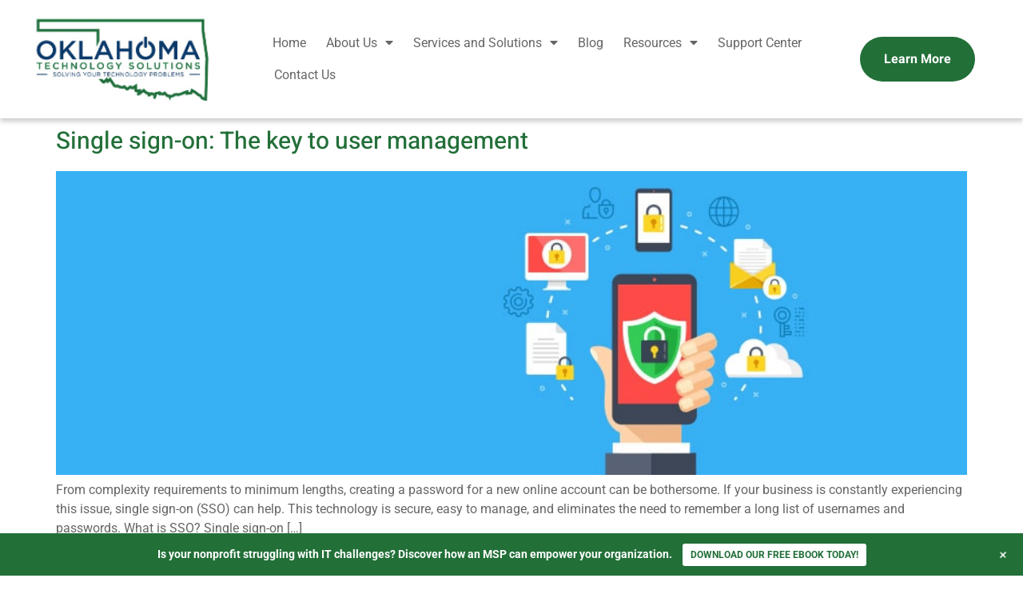

--- FILE ---
content_type: text/html; charset=UTF-8
request_url: https://www.oktechsol.com/blog/tag/2020march9webandcloud_bgoogleidentity-as-a-serviceloginsoffice-365passwordssecuritysingle-sign-onsso/
body_size: 22241
content:
<!doctype html>
<html lang="en-US">
<head>
	<meta charset="UTF-8">
	<meta name="viewport" content="width=device-width, initial-scale=1">
	<link rel="profile" href="https://gmpg.org/xfn/11">
	<meta name='robots' content='index, follow, max-image-preview:large, max-snippet:-1, max-video-preview:-1' />

	<!-- This site is optimized with the Yoast SEO plugin v26.7 - https://yoast.com/wordpress/plugins/seo/ -->
	<title>2020march9webandcloud_b|google|identity as a service|logins|Office 365|Passwords|security|single sign-on|sso Archives - OK Technology Solutions</title>
<style id="rocket-critical-css">.page-content a{text-decoration:underline}.screen-reader-text{clip:rect(1px,1px,1px,1px);height:1px;overflow:hidden;position:absolute!important;width:1px;word-wrap:normal!important}.post .entry-title a{text-decoration:none}.post .wp-post-image{width:100%;max-height:500px;-o-object-fit:cover;object-fit:cover}@media (max-width:991px){.post .wp-post-image{max-height:400px}}@media (max-width:575px){.post .wp-post-image{max-height:300px}}.site-navigation{grid-area:nav-menu;display:-webkit-box;display:-ms-flexbox;display:flex;-webkit-box-align:center;-ms-flex-align:center;align-items:center;-webkit-box-flex:1;-ms-flex-positive:1;flex-grow:1}body:not([class*=elementor-page-]) .site-main{margin-right:auto;margin-left:auto;width:100%}@media (max-width:575px){body:not([class*=elementor-page-]) .site-main{padding-right:10px;padding-left:10px}}@media (min-width:576px){body:not([class*=elementor-page-]) .site-main{max-width:500px}}@media (min-width:768px){body:not([class*=elementor-page-]) .site-main{max-width:600px}}@media (min-width:992px){body:not([class*=elementor-page-]) .site-main{max-width:800px}}@media (min-width:1200px){body:not([class*=elementor-page-]) .site-main{max-width:1140px}}.elementor-column-gap-default>.elementor-row>.elementor-column>.elementor-element-populated>.elementor-widget-wrap{padding:10px}@media (max-width:767px){.elementor-column{width:100%}}.elementor-screen-only,.screen-reader-text{position:absolute;top:-10000em;width:1px;height:1px;margin:-1px;padding:0;overflow:hidden;clip:rect(0,0,0,0);border:0}.elementor{-webkit-hyphens:manual;hyphens:manual}.elementor *,.elementor :after,.elementor :before{box-sizing:border-box}.elementor a{box-shadow:none;text-decoration:none}.elementor img{height:auto;max-width:100%;border:none;border-radius:0;box-shadow:none}.elementor-widget-wrap .elementor-element.elementor-widget__width-auto,.elementor-widget-wrap .elementor-element.elementor-widget__width-initial{max-width:100%}@media (max-width:1024px){.elementor-widget-wrap .elementor-element.elementor-widget-tablet__width-auto{max-width:100%}}.elementor-element{--flex-direction:initial;--flex-wrap:initial;--justify-content:initial;--align-items:initial;--align-content:initial;--gap:initial;--flex-basis:initial;--flex-grow:initial;--flex-shrink:initial;--order:initial;--align-self:initial;flex-basis:var(--flex-basis);flex-grow:var(--flex-grow);flex-shrink:var(--flex-shrink);order:var(--order);align-self:var(--align-self)}.elementor-align-center{text-align:center}.elementor-align-center .elementor-button{width:auto}.elementor-align-left{text-align:left}.elementor-align-left .elementor-button{width:auto}:root{--page-title-display:block}.elementor-section{position:relative}.elementor-section .elementor-container{display:flex;margin-right:auto;margin-left:auto;position:relative}@media (max-width:1024px){.elementor-section .elementor-container{flex-wrap:wrap}}.elementor-section.elementor-section-boxed>.elementor-container{max-width:1140px}.elementor-section.elementor-section-items-middle>.elementor-container{align-items:center}.elementor-row{width:100%;display:flex}@media (max-width:1024px){.elementor-row{flex-wrap:wrap}}.elementor-widget-wrap{position:relative;width:100%;flex-wrap:wrap;align-content:flex-start}.elementor:not(.elementor-bc-flex-widget) .elementor-widget-wrap{display:flex}.elementor-widget-wrap>.elementor-element{width:100%}.elementor-widget{position:relative}.elementor-widget:not(:last-child){margin-bottom:20px}.elementor-column{position:relative;min-height:1px;display:flex}.elementor-column-wrap{width:100%;position:relative;display:flex}@media (min-width:768px){.elementor-column.elementor-col-25{width:25%}.elementor-column.elementor-col-50{width:50%}.elementor-column.elementor-col-100{width:100%}}@media (max-width:767px){.elementor-column{width:100%}}.elementor-button{display:inline-block;line-height:1;background-color:#818a91;font-size:15px;padding:12px 24px;border-radius:3px;color:#fff;fill:#fff;text-align:center}.elementor-button:visited{color:#fff}.elementor-button-content-wrapper{display:flex;justify-content:center}.elementor-button-text{flex-grow:1;order:10;display:inline-block}.elementor-button span{text-decoration:inherit}.elementor-icon{display:inline-block;line-height:1;color:#818a91;font-size:50px;text-align:center}.elementor-icon i{width:1em;height:1em;position:relative;display:block}.elementor-icon i:before{position:absolute;left:50%;transform:translateX(-50%)}@media (max-width:767px){.elementor .elementor-hidden-phone{display:none}}@media (min-width:768px) and (max-width:1024px){.elementor .elementor-hidden-tablet{display:none}}@media (min-width:1025px) and (max-width:99999px){.elementor .elementor-hidden-desktop{display:none}}.elementor-heading-title{padding:0;margin:0;line-height:1}.elementor-widget-image{text-align:center}.elementor-widget-image a{display:inline-block}.elementor-widget-image img{vertical-align:middle;display:inline-block}.mtsnb div,.mtsnb span,.mtsnb a{border:0;outline:0;font-size:100%;vertical-align:baseline;background:transparent;margin:0;padding:0}.mtsnb{line-height:1}.mtsnb,.mtsnb *,.mtsnb *:before,.mtsnb *:after{box-sizing:border-box}.mtsnb{text-align:center;position:fixed;top:0;width:100%;z-index:9999;-webkit-backface-visibility:hidden;min-height:30px}.mtsnb .mtsnb-container{position:relative;margin-right:auto;margin-left:auto;max-width:100%;width:1000px;padding:20px 60px}.mtsnb-container-outer{position:relative}.mtsnb-clearfix:before,.mtsnb-clearfix:after{content:" ";display:table}.mtsnb-clearfix:after{clear:both}.mtsnb-clearfix{*zoom:1}.mtsnb-hide{position:absolute;right:20px;background-color:inherit;color:#fff;font-size:18px!important;line-height:50px;text-align:center;box-sizing:initial;line-height:1}.mtsnb-hide{top:50%;background:transparent;margin-top:-9px!important}.mtsnb-hide span{display:inline-block;-webkit-transform:rotate(45deg) translate3d(0,0,0);transform:rotate(45deg) translate3d(0,0,0)}.mtsnb.mtsnb-bottom{top:auto;bottom:0}.mtsnb-shown{-webkit-transform:translateY(0%) translate3d(0,0,0);transform:translateY(0%) translate3d(0,0,0)}body.has-mtsnb{width:100%;height:100%;float:left;position:relative;box-sizing:border-box}.mtsnb a{text-decoration:none;color:inherit}.mtsnb .mtsnb-text,.mtsnb .mtsnb-button,.mtsnb .mtsnb-text{margin:.2em .5em}.mtsnb .mtsnb-button{display:inline-block;padding:6px 10px;font-size:12px;border-radius:3px;color:#000;background:#fff;outline:0;border:0}@media (max-width:640px){.mtsnb .mtsnb-container{padding:20px 40px}}ul{box-sizing:border-box}:root{--wp--preset--font-size--normal:16px;--wp--preset--font-size--huge:42px}.screen-reader-text{border:0;clip:rect(1px,1px,1px,1px);clip-path:inset(50%);height:1px;margin:-1px;overflow:hidden;padding:0;position:absolute;width:1px;word-wrap:normal!important}html{line-height:1.15;-webkit-text-size-adjust:100%}*,:after,:before{-webkit-box-sizing:border-box;box-sizing:border-box}body{margin:0;font-family:-apple-system,BlinkMacSystemFont,Segoe UI,Roboto,Helvetica Neue,Arial,Noto Sans,sans-serif,Apple Color Emoji,Segoe UI Emoji,Segoe UI Symbol,Noto Color Emoji;font-size:1rem;font-weight:400;line-height:1.5;color:#333;background-color:#fff;-webkit-font-smoothing:antialiased;-moz-osx-font-smoothing:grayscale}h2,h3{margin-top:.5rem;margin-bottom:1rem;font-family:inherit;font-weight:500;line-height:1.2;color:inherit}h2{font-size:2rem}h3{font-size:1.75rem}p{margin-top:0;margin-bottom:.9rem}a{background-color:transparent;text-decoration:none;color:#c36}a:not([href]):not([tabindex]){color:inherit;text-decoration:none}img{border-style:none;height:auto;max-width:100%}::-webkit-file-upload-button{-webkit-appearance:button;font:inherit}li,ul{margin-top:0;margin-bottom:0;border:0;outline:0;font-size:100%;vertical-align:baseline;background:transparent}@font-face{font-display:swap;font-family:eicons;src:url(https://www.oktechsol.com/wp-content/plugins/elementor/assets/lib/eicons/fonts/eicons.eot?5.17.0);src:url(https://www.oktechsol.com/wp-content/plugins/elementor/assets/lib/eicons/fonts/eicons.eot?5.17.0#iefix) format("embedded-opentype"),url(https://www.oktechsol.com/wp-content/plugins/elementor/assets/lib/eicons/fonts/eicons.woff2?5.17.0) format("woff2"),url(https://www.oktechsol.com/wp-content/plugins/elementor/assets/lib/eicons/fonts/eicons.woff?5.17.0) format("woff"),url(https://www.oktechsol.com/wp-content/plugins/elementor/assets/lib/eicons/fonts/eicons.ttf?5.17.0) format("truetype"),url(https://www.oktechsol.com/wp-content/plugins/elementor/assets/lib/eicons/fonts/eicons.svg?5.17.0#eicon) format("svg");font-weight:400;font-style:normal}[class*=" eicon-"]{display:inline-block;font-family:eicons;font-size:inherit;font-weight:400;font-style:normal;font-variant:normal;line-height:1;text-rendering:auto;-webkit-font-smoothing:antialiased;-moz-osx-font-smoothing:grayscale}.eicon-menu-bar:before{content:'\e816'}.eicon-close:before{content:'\e87f'}.elementor-kit-37{--e-global-color-primary:#226F38;--e-global-color-secondary:#1D5F2F;--e-global-color-text:#666666;--e-global-color-accent:#226F38;--e-global-color-4798af5d:#36373A;--e-global-color-19e61d74:#666666;--e-global-color-297509b6:#000;--e-global-color-2696449e:#FFF;--e-global-color-563bb3b:#093A6B;--e-global-color-5e05a3e:#F2F2F2;--e-global-typography-primary-font-family:"Heebo";--e-global-typography-primary-font-weight:600;--e-global-typography-secondary-font-family:"Roboto";--e-global-typography-secondary-font-weight:400;--e-global-typography-text-font-family:"Roboto";--e-global-typography-text-font-weight:400;--e-global-typography-accent-font-family:"Roboto";--e-global-typography-accent-font-weight:500;color:#666666;font-family:"Roboto",Sans-serif;font-size:16px;font-weight:400;line-height:1.5em}.elementor-kit-37 a{color:#226F38}.elementor-kit-37 h2{color:#242424;font-family:"Heebo",Sans-serif;font-size:30px;font-weight:500;line-height:1.4em}.elementor-kit-37 h3{color:#242424;font-family:"Heebo",Sans-serif;font-size:26px;font-weight:500;line-height:1.4em}.elementor-section.elementor-section-boxed>.elementor-container{max-width:1170px}.elementor-widget:not(:last-child){margin-bottom:20px}@media (max-width:1024px){.elementor-section.elementor-section-boxed>.elementor-container{max-width:1024px}}@media (max-width:767px){.elementor-section.elementor-section-boxed>.elementor-container{max-width:767px}}.elementor-location-footer:before,.elementor-location-header:before{content:"";display:table;clear:both}[data-elementor-type=popup]:not(.elementor-edit-area){display:none}.elementor-item:after,.elementor-item:before{display:block;position:absolute}.elementor-item:not(:hover):not(:focus):not(.elementor-item-active):not(.highlighted):after,.elementor-item:not(:hover):not(:focus):not(.elementor-item-active):not(.highlighted):before{opacity:0}.e--pointer-underline .elementor-item:after,.e--pointer-underline .elementor-item:before{height:3px;width:100%;left:0;background-color:#55595c;z-index:2}.e--pointer-underline .elementor-item:after{content:"";bottom:0}.elementor-nav-menu--main .elementor-nav-menu a{padding:13px 20px}.elementor-nav-menu--main .elementor-nav-menu ul{position:absolute;width:12em;border-width:0;border-style:solid;padding:0}.elementor-nav-menu--layout-horizontal{display:flex}.elementor-nav-menu--layout-horizontal .elementor-nav-menu{display:flex;flex-wrap:wrap}.elementor-nav-menu--layout-horizontal .elementor-nav-menu a{white-space:nowrap;flex-grow:1}.elementor-nav-menu--layout-horizontal .elementor-nav-menu>li{display:flex}.elementor-nav-menu--layout-horizontal .elementor-nav-menu>li ul{top:100%!important}.elementor-nav-menu--layout-horizontal .elementor-nav-menu>li:not(:first-child)>a{-webkit-margin-start:var(--e-nav-menu-horizontal-menu-item-margin);margin-inline-start:var(--e-nav-menu-horizontal-menu-item-margin)}.elementor-nav-menu--layout-horizontal .elementor-nav-menu>li:not(:first-child)>ul{left:var(--e-nav-menu-horizontal-menu-item-margin)!important}.elementor-nav-menu--layout-horizontal .elementor-nav-menu>li:not(:last-child)>a{-webkit-margin-end:var(--e-nav-menu-horizontal-menu-item-margin);margin-inline-end:var(--e-nav-menu-horizontal-menu-item-margin)}.elementor-nav-menu--layout-horizontal .elementor-nav-menu>li:not(:last-child):after{content:var(--e-nav-menu-divider-content,none);height:var(--e-nav-menu-divider-height,35%);border-left:var(--e-nav-menu-divider-width,2px) var(--e-nav-menu-divider-style,solid) var(--e-nav-menu-divider-color,#000);border-bottom-color:var(--e-nav-menu-divider-color,#000);border-right-color:var(--e-nav-menu-divider-color,#000);border-top-color:var(--e-nav-menu-divider-color,#000);align-self:center}.elementor-nav-menu__align-left .elementor-nav-menu{margin-right:auto;justify-content:flex-start}.elementor-widget-nav-menu .elementor-widget-container{display:flex;flex-direction:column}.elementor-nav-menu{position:relative;z-index:2}.elementor-nav-menu:after{content:" ";display:block;height:0;font:0/0 serif;clear:both;visibility:hidden;overflow:hidden}.elementor-nav-menu,.elementor-nav-menu li,.elementor-nav-menu ul{display:block;list-style:none;margin:0;padding:0;line-height:normal}.elementor-nav-menu ul{display:none}.elementor-nav-menu a,.elementor-nav-menu li{position:relative}.elementor-nav-menu li{border-width:0}.elementor-nav-menu a{display:flex;align-items:center}.elementor-nav-menu a{padding:10px 20px;line-height:20px}.elementor-menu-toggle{display:flex;align-items:center;justify-content:center;font-size:var(--nav-menu-icon-size,22px);padding:.25em;border:0 solid;border-radius:3px;background-color:rgba(0,0,0,.05);color:#494c4f}.elementor-menu-toggle:not(.elementor-active) .elementor-menu-toggle__icon--close{display:none}.elementor-nav-menu--dropdown{background-color:#fff;font-size:13px}.elementor-nav-menu--dropdown.elementor-nav-menu__container{margin-top:10px;transform-origin:top;overflow-y:auto;overflow-x:hidden}.elementor-nav-menu--dropdown.elementor-nav-menu__container .elementor-sub-item{font-size:.85em}.elementor-nav-menu--dropdown a{color:#494c4f}ul.elementor-nav-menu--dropdown a{text-shadow:none;border-left:8px solid transparent}.elementor-nav-menu--toggle{--menu-height:100vh}.elementor-nav-menu--toggle .elementor-menu-toggle:not(.elementor-active)+.elementor-nav-menu__container{transform:scaleY(0);max-height:0;overflow:hidden}@media (min-width:1025px){.elementor-nav-menu--dropdown-tablet .elementor-menu-toggle,.elementor-nav-menu--dropdown-tablet .elementor-nav-menu--dropdown{display:none}.elementor-nav-menu--dropdown-tablet nav.elementor-nav-menu--dropdown.elementor-nav-menu__container{overflow-y:hidden}}@media (max-width:1024px){.elementor-nav-menu--dropdown-tablet .elementor-nav-menu--main{display:none}}.elementor-136 .elementor-element.elementor-element-18946e1b>.elementor-container{min-height:80px}.elementor-136 .elementor-element.elementor-element-18946e1b>.elementor-container>.elementor-row>.elementor-column>.elementor-column-wrap>.elementor-widget-wrap{align-content:center;align-items:center}.elementor-136 .elementor-element.elementor-element-18946e1b:not(.elementor-motion-effects-element-type-background){background-color:#FFFFFF}.elementor-136 .elementor-element.elementor-element-18946e1b{padding:20px 40px 20px 40px;z-index:99}.elementor-136 .elementor-element.elementor-element-33d325f1.elementor-column>.elementor-column-wrap>.elementor-widget-wrap{justify-content:space-between}.elementor-136 .elementor-element.elementor-element-33d325f1>.elementor-element-populated>.elementor-widget-wrap{padding:0px 0px 0px 0px}.elementor-136 .elementor-element.elementor-element-38e4bbd7{text-align:left;width:222px;max-width:222px}.elementor-136 .elementor-element.elementor-element-38e4bbd7 img{width:274px;max-width:100%}.elementor-136 .elementor-element.elementor-element-4758e15d .elementor-icon-wrapper{text-align:center}.elementor-136 .elementor-element.elementor-element-4758e15d .elementor-icon{font-size:30px}.elementor-136 .elementor-element.elementor-element-4758e15d .elementor-icon i{transform:rotate(0deg)}.elementor-136 .elementor-element.elementor-element-4758e15d{width:auto;max-width:auto}.elementor-136 .elementor-element.elementor-element-9874b0f.elementor-column>.elementor-column-wrap>.elementor-widget-wrap{justify-content:center}.elementor-136 .elementor-element.elementor-element-1f97a9e1 .elementor-menu-toggle{margin:0 auto}.elementor-136 .elementor-element.elementor-element-1f97a9e1 .elementor-nav-menu .elementor-item{font-size:18px}.elementor-136 .elementor-element.elementor-element-1f97a9e1 .elementor-nav-menu--main .elementor-item{color:#666666;fill:#666666;padding-left:20px;padding-right:20px;padding-top:10px;padding-bottom:10px}.elementor-136 .elementor-element.elementor-element-1f97a9e1 .e--pointer-underline .elementor-item:after{height:0px}.elementor-136 .elementor-element.elementor-element-1f97a9e1{--e-nav-menu-horizontal-menu-item-margin:calc( 5px / 2 );width:922.7px;max-width:922.7px}.elementor-136 .elementor-element.elementor-element-1f97a9e1>.elementor-widget-container{padding:0px 0px 0px 0px}.elementor-136 .elementor-element.elementor-element-6d8f047 .elementor-button{font-family:"Heebo",Sans-serif;font-size:16px;font-weight:700;fill:#FFF;color:#FFF;background-color:#226F38;border-radius:60px 60px 60px 60px;padding:20px 60px 20px 60px}@media (min-width:768px){.elementor-136 .elementor-element.elementor-element-33d325f1{width:20%}.elementor-136 .elementor-element.elementor-element-fddc1c9{width:3.394%}.elementor-136 .elementor-element.elementor-element-9874b0f{width:61.285%}.elementor-136 .elementor-element.elementor-element-2840cb9{width:15.321%}}@media (max-width:1024px) and (min-width:768px){.elementor-136 .elementor-element.elementor-element-33d325f1{width:90%}.elementor-136 .elementor-element.elementor-element-fddc1c9{width:10%}}@media (max-width:1024px){.elementor-136 .elementor-element.elementor-element-18946e1b{padding:3% 3% 3% 3%}.elementor-136 .elementor-element.elementor-element-33d325f1.elementor-column>.elementor-column-wrap>.elementor-widget-wrap{justify-content:flex-start}.elementor-136 .elementor-element.elementor-element-38e4bbd7 img{width:196px}.elementor-136 .elementor-element.elementor-element-38e4bbd7{width:auto;max-width:auto}}@media (max-width:767px){.elementor-136 .elementor-element.elementor-element-33d325f1{width:90%}.elementor-136 .elementor-element.elementor-element-fddc1c9{width:10%}}.main-header{box-shadow:0 4px 6px rgb(0 0 0 / 20%)}.elementor-147 .elementor-element.elementor-element-d06a3ff:not(.elementor-motion-effects-element-type-background){background-image:url("https://www.oktechsol.com/wp-content/uploads/2021/02/bg-cta-footer.jpg");background-position:center center;background-repeat:no-repeat;background-size:cover}.elementor-147 .elementor-element.elementor-element-d06a3ff{padding:60px 0px 60px 0px}@media (max-width:1024px){.elementor-147 .elementor-element.elementor-element-8fd0159 .elementor-heading-title{font-size:24px}}@media (min-width:768px){.elementor-147 .elementor-element.elementor-element-d2ee08d{width:42%}.elementor-147 .elementor-element.elementor-element-f831d4a{width:58%}}@media (max-width:1024px) and (min-width:768px){.elementor-147 .elementor-element.elementor-element-d2ee08d{width:50%}}@media (min-width:1025px){.elementor-147 .elementor-element.elementor-element-d06a3ff:not(.elementor-motion-effects-element-type-background){background-attachment:scroll}}@media (max-width:767px){.elementor-147 .elementor-element.elementor-element-d06a3ff:not(.elementor-motion-effects-element-type-background){background-position:center left}.elementor-147 .elementor-element.elementor-element-8fd0159{text-align:center}.elementor-147 .elementor-element.elementor-element-8fd0159 .elementor-heading-title{font-size:22px}}.elementor-132 .elementor-element.elementor-element-370e6366 .elementor-nav-menu--dropdown{background-color:#02010100}.elementor-132 .elementor-element.elementor-element-5842090 .elementor-button{font-family:"Heebo",Sans-serif;font-size:16px;font-weight:700;fill:#FFF;color:#FFF;background-color:#226F38;border-radius:60px 60px 60px 60px;padding:20px 60px 20px 60px}@media (max-width:1024px){.elementor-132 .elementor-element.elementor-element-370e6366 .elementor-nav-menu--dropdown .elementor-item,.elementor-132 .elementor-element.elementor-element-370e6366 .elementor-nav-menu--dropdown .elementor-sub-item{font-size:15px}.elementor-132 .elementor-element.elementor-element-370e6366>.elementor-widget-container{padding:30px 0px 0px 0px}}</style>
	<link rel="canonical" href="https://www.oktechsol.com/blog/tag/2020march9webandcloud_bgoogleidentity-as-a-serviceloginsoffice-365passwordssecuritysingle-sign-onsso/" />
	<meta property="og:locale" content="en_US" />
	<meta property="og:type" content="article" />
	<meta property="og:title" content="2020march9webandcloud_b|google|identity as a service|logins|Office 365|Passwords|security|single sign-on|sso Archives - OK Technology Solutions" />
	<meta property="og:url" content="https://www.oktechsol.com/blog/tag/2020march9webandcloud_bgoogleidentity-as-a-serviceloginsoffice-365passwordssecuritysingle-sign-onsso/" />
	<meta property="og:site_name" content="OK Technology Solutions" />
	<meta name="twitter:card" content="summary_large_image" />
	<script type="application/ld+json" class="yoast-schema-graph">{"@context":"https://schema.org","@graph":[{"@type":"CollectionPage","@id":"https://www.oktechsol.com/blog/tag/2020march9webandcloud_bgoogleidentity-as-a-serviceloginsoffice-365passwordssecuritysingle-sign-onsso/","url":"https://www.oktechsol.com/blog/tag/2020march9webandcloud_bgoogleidentity-as-a-serviceloginsoffice-365passwordssecuritysingle-sign-onsso/","name":"2020march9webandcloud_b|google|identity as a service|logins|Office 365|Passwords|security|single sign-on|sso Archives - OK Technology Solutions","isPartOf":{"@id":"https://www.oktechsol.com/#website"},"primaryImageOfPage":{"@id":"https://www.oktechsol.com/blog/tag/2020march9webandcloud_bgoogleidentity-as-a-serviceloginsoffice-365passwordssecuritysingle-sign-onsso/#primaryimage"},"image":{"@id":"https://www.oktechsol.com/blog/tag/2020march9webandcloud_bgoogleidentity-as-a-serviceloginsoffice-365passwordssecuritysingle-sign-onsso/#primaryimage"},"thumbnailUrl":"https://www.oktechsol.com/wp-content/uploads/2021/03/2018February20WebandCloud_C_PH.jpg","breadcrumb":{"@id":"https://www.oktechsol.com/blog/tag/2020march9webandcloud_bgoogleidentity-as-a-serviceloginsoffice-365passwordssecuritysingle-sign-onsso/#breadcrumb"},"inLanguage":"en-US"},{"@type":"ImageObject","inLanguage":"en-US","@id":"https://www.oktechsol.com/blog/tag/2020march9webandcloud_bgoogleidentity-as-a-serviceloginsoffice-365passwordssecuritysingle-sign-onsso/#primaryimage","url":"https://www.oktechsol.com/wp-content/uploads/2021/03/2018February20WebandCloud_C_PH.jpg","contentUrl":"https://www.oktechsol.com/wp-content/uploads/2021/03/2018February20WebandCloud_C_PH.jpg","width":900,"height":300},{"@type":"BreadcrumbList","@id":"https://www.oktechsol.com/blog/tag/2020march9webandcloud_bgoogleidentity-as-a-serviceloginsoffice-365passwordssecuritysingle-sign-onsso/#breadcrumb","itemListElement":[{"@type":"ListItem","position":1,"name":"Home","item":"https://www.oktechsol.com/"},{"@type":"ListItem","position":2,"name":"2020march9webandcloud_b|google|identity as a service|logins|Office 365|Passwords|security|single sign-on|sso"}]},{"@type":"WebSite","@id":"https://www.oktechsol.com/#website","url":"https://www.oktechsol.com/","name":"OK Technology Solutions","description":"Solving your technology problems","publisher":{"@id":"https://www.oktechsol.com/#organization"},"potentialAction":[{"@type":"SearchAction","target":{"@type":"EntryPoint","urlTemplate":"https://www.oktechsol.com/?s={search_term_string}"},"query-input":{"@type":"PropertyValueSpecification","valueRequired":true,"valueName":"search_term_string"}}],"inLanguage":"en-US"},{"@type":"Organization","@id":"https://www.oktechsol.com/#organization","name":"OK Technology Solutions","url":"https://www.oktechsol.com/","logo":{"@type":"ImageObject","inLanguage":"en-US","@id":"https://www.oktechsol.com/#/schema/logo/image/","url":"https://www.oktechsol.com/wp-content/uploads/2021/02/logo-ok-tech.jpg","contentUrl":"https://www.oktechsol.com/wp-content/uploads/2021/02/logo-ok-tech.jpg","width":205,"height":100,"caption":"OK Technology Solutions"},"image":{"@id":"https://www.oktechsol.com/#/schema/logo/image/"}}]}</script>
	<!-- / Yoast SEO plugin. -->



<link rel="alternate" type="application/rss+xml" title="OK Technology Solutions &raquo; Feed" href="https://www.oktechsol.com/feed/" />
<link rel="alternate" type="application/rss+xml" title="OK Technology Solutions &raquo; Comments Feed" href="https://www.oktechsol.com/comments/feed/" />
<link rel="alternate" type="application/rss+xml" title="OK Technology Solutions &raquo; 2020march9webandcloud_b|google|identity as a service|logins|Office 365|Passwords|security|single sign-on|sso Tag Feed" href="https://www.oktechsol.com/blog/tag/2020march9webandcloud_bgoogleidentity-as-a-serviceloginsoffice-365passwordssecuritysingle-sign-onsso/feed/" />
		<!-- This site uses the Google Analytics by MonsterInsights plugin v9.11.1 - Using Analytics tracking - https://www.monsterinsights.com/ -->
							<script src="//www.googletagmanager.com/gtag/js?id=G-KPX3PLGZGC"  data-cfasync="false" data-wpfc-render="false" async></script>
			<script data-cfasync="false" data-wpfc-render="false">
				var mi_version = '9.11.1';
				var mi_track_user = true;
				var mi_no_track_reason = '';
								var MonsterInsightsDefaultLocations = {"page_location":"https:\/\/www.oktechsol.com\/blog\/tag\/2020march9webandcloud_bgoogleidentity-as-a-serviceloginsoffice-365passwordssecuritysingle-sign-onsso\/"};
								if ( typeof MonsterInsightsPrivacyGuardFilter === 'function' ) {
					var MonsterInsightsLocations = (typeof MonsterInsightsExcludeQuery === 'object') ? MonsterInsightsPrivacyGuardFilter( MonsterInsightsExcludeQuery ) : MonsterInsightsPrivacyGuardFilter( MonsterInsightsDefaultLocations );
				} else {
					var MonsterInsightsLocations = (typeof MonsterInsightsExcludeQuery === 'object') ? MonsterInsightsExcludeQuery : MonsterInsightsDefaultLocations;
				}

								var disableStrs = [
										'ga-disable-G-KPX3PLGZGC',
									];

				/* Function to detect opted out users */
				function __gtagTrackerIsOptedOut() {
					for (var index = 0; index < disableStrs.length; index++) {
						if (document.cookie.indexOf(disableStrs[index] + '=true') > -1) {
							return true;
						}
					}

					return false;
				}

				/* Disable tracking if the opt-out cookie exists. */
				if (__gtagTrackerIsOptedOut()) {
					for (var index = 0; index < disableStrs.length; index++) {
						window[disableStrs[index]] = true;
					}
				}

				/* Opt-out function */
				function __gtagTrackerOptout() {
					for (var index = 0; index < disableStrs.length; index++) {
						document.cookie = disableStrs[index] + '=true; expires=Thu, 31 Dec 2099 23:59:59 UTC; path=/';
						window[disableStrs[index]] = true;
					}
				}

				if ('undefined' === typeof gaOptout) {
					function gaOptout() {
						__gtagTrackerOptout();
					}
				}
								window.dataLayer = window.dataLayer || [];

				window.MonsterInsightsDualTracker = {
					helpers: {},
					trackers: {},
				};
				if (mi_track_user) {
					function __gtagDataLayer() {
						dataLayer.push(arguments);
					}

					function __gtagTracker(type, name, parameters) {
						if (!parameters) {
							parameters = {};
						}

						if (parameters.send_to) {
							__gtagDataLayer.apply(null, arguments);
							return;
						}

						if (type === 'event') {
														parameters.send_to = monsterinsights_frontend.v4_id;
							var hookName = name;
							if (typeof parameters['event_category'] !== 'undefined') {
								hookName = parameters['event_category'] + ':' + name;
							}

							if (typeof MonsterInsightsDualTracker.trackers[hookName] !== 'undefined') {
								MonsterInsightsDualTracker.trackers[hookName](parameters);
							} else {
								__gtagDataLayer('event', name, parameters);
							}
							
						} else {
							__gtagDataLayer.apply(null, arguments);
						}
					}

					__gtagTracker('js', new Date());
					__gtagTracker('set', {
						'developer_id.dZGIzZG': true,
											});
					if ( MonsterInsightsLocations.page_location ) {
						__gtagTracker('set', MonsterInsightsLocations);
					}
										__gtagTracker('config', 'G-KPX3PLGZGC', {"forceSSL":"true","link_attribution":"true"} );
										window.gtag = __gtagTracker;										(function () {
						/* https://developers.google.com/analytics/devguides/collection/analyticsjs/ */
						/* ga and __gaTracker compatibility shim. */
						var noopfn = function () {
							return null;
						};
						var newtracker = function () {
							return new Tracker();
						};
						var Tracker = function () {
							return null;
						};
						var p = Tracker.prototype;
						p.get = noopfn;
						p.set = noopfn;
						p.send = function () {
							var args = Array.prototype.slice.call(arguments);
							args.unshift('send');
							__gaTracker.apply(null, args);
						};
						var __gaTracker = function () {
							var len = arguments.length;
							if (len === 0) {
								return;
							}
							var f = arguments[len - 1];
							if (typeof f !== 'object' || f === null || typeof f.hitCallback !== 'function') {
								if ('send' === arguments[0]) {
									var hitConverted, hitObject = false, action;
									if ('event' === arguments[1]) {
										if ('undefined' !== typeof arguments[3]) {
											hitObject = {
												'eventAction': arguments[3],
												'eventCategory': arguments[2],
												'eventLabel': arguments[4],
												'value': arguments[5] ? arguments[5] : 1,
											}
										}
									}
									if ('pageview' === arguments[1]) {
										if ('undefined' !== typeof arguments[2]) {
											hitObject = {
												'eventAction': 'page_view',
												'page_path': arguments[2],
											}
										}
									}
									if (typeof arguments[2] === 'object') {
										hitObject = arguments[2];
									}
									if (typeof arguments[5] === 'object') {
										Object.assign(hitObject, arguments[5]);
									}
									if ('undefined' !== typeof arguments[1].hitType) {
										hitObject = arguments[1];
										if ('pageview' === hitObject.hitType) {
											hitObject.eventAction = 'page_view';
										}
									}
									if (hitObject) {
										action = 'timing' === arguments[1].hitType ? 'timing_complete' : hitObject.eventAction;
										hitConverted = mapArgs(hitObject);
										__gtagTracker('event', action, hitConverted);
									}
								}
								return;
							}

							function mapArgs(args) {
								var arg, hit = {};
								var gaMap = {
									'eventCategory': 'event_category',
									'eventAction': 'event_action',
									'eventLabel': 'event_label',
									'eventValue': 'event_value',
									'nonInteraction': 'non_interaction',
									'timingCategory': 'event_category',
									'timingVar': 'name',
									'timingValue': 'value',
									'timingLabel': 'event_label',
									'page': 'page_path',
									'location': 'page_location',
									'title': 'page_title',
									'referrer' : 'page_referrer',
								};
								for (arg in args) {
																		if (!(!args.hasOwnProperty(arg) || !gaMap.hasOwnProperty(arg))) {
										hit[gaMap[arg]] = args[arg];
									} else {
										hit[arg] = args[arg];
									}
								}
								return hit;
							}

							try {
								f.hitCallback();
							} catch (ex) {
							}
						};
						__gaTracker.create = newtracker;
						__gaTracker.getByName = newtracker;
						__gaTracker.getAll = function () {
							return [];
						};
						__gaTracker.remove = noopfn;
						__gaTracker.loaded = true;
						window['__gaTracker'] = __gaTracker;
					})();
									} else {
										console.log("");
					(function () {
						function __gtagTracker() {
							return null;
						}

						window['__gtagTracker'] = __gtagTracker;
						window['gtag'] = __gtagTracker;
					})();
									}
			</script>
							<!-- / Google Analytics by MonsterInsights -->
		<style id='wp-img-auto-sizes-contain-inline-css'>
img:is([sizes=auto i],[sizes^="auto," i]){contain-intrinsic-size:3000px 1500px}
/*# sourceURL=wp-img-auto-sizes-contain-inline-css */
</style>
<link data-minify="1" rel='preload'  href='https://www.oktechsol.com/wp-content/cache/min/1/wp-content/plugins/mts-wp-notification-bar/public/css/font-awesome.min.css?ver=1768468928' data-rocket-async="style" as="style" onload="this.onload=null;this.rel='stylesheet'" onerror="this.removeAttribute('data-rocket-async')"  media='all' />
<link data-minify="1" rel='preload'  href='https://www.oktechsol.com/wp-content/cache/min/1/wp-content/plugins/mts-wp-notification-bar/public/css/mts-notification-bar-public.css?ver=1768468928' data-rocket-async="style" as="style" onload="this.onload=null;this.rel='stylesheet'" onerror="this.removeAttribute('data-rocket-async')"  media='all' />
<style id='wp-emoji-styles-inline-css'>

	img.wp-smiley, img.emoji {
		display: inline !important;
		border: none !important;
		box-shadow: none !important;
		height: 1em !important;
		width: 1em !important;
		margin: 0 0.07em !important;
		vertical-align: -0.1em !important;
		background: none !important;
		padding: 0 !important;
	}
/*# sourceURL=wp-emoji-styles-inline-css */
</style>
<link rel='preload'  href='https://www.oktechsol.com/wp-includes/css/dist/block-library/style.min.css?ver=6.9' data-rocket-async="style" as="style" onload="this.onload=null;this.rel='stylesheet'" onerror="this.removeAttribute('data-rocket-async')"  media='all' />
<style id='feedzy-rss-feeds-loop-style-inline-css'>
.wp-block-feedzy-rss-feeds-loop{display:grid;gap:24px;grid-template-columns:repeat(1,1fr)}@media(min-width:782px){.wp-block-feedzy-rss-feeds-loop.feedzy-loop-columns-2,.wp-block-feedzy-rss-feeds-loop.feedzy-loop-columns-3,.wp-block-feedzy-rss-feeds-loop.feedzy-loop-columns-4,.wp-block-feedzy-rss-feeds-loop.feedzy-loop-columns-5{grid-template-columns:repeat(2,1fr)}}@media(min-width:960px){.wp-block-feedzy-rss-feeds-loop.feedzy-loop-columns-2{grid-template-columns:repeat(2,1fr)}.wp-block-feedzy-rss-feeds-loop.feedzy-loop-columns-3{grid-template-columns:repeat(3,1fr)}.wp-block-feedzy-rss-feeds-loop.feedzy-loop-columns-4{grid-template-columns:repeat(4,1fr)}.wp-block-feedzy-rss-feeds-loop.feedzy-loop-columns-5{grid-template-columns:repeat(5,1fr)}}.wp-block-feedzy-rss-feeds-loop .wp-block-image.is-style-rounded img{border-radius:9999px}.wp-block-feedzy-rss-feeds-loop .wp-block-image:has(:is(img:not([src]),img[src=""])){display:none}

/*# sourceURL=https://www.oktechsol.com/wp-content/plugins/feedzy-rss-feeds/build/loop/style-index.css */
</style>
<style id='global-styles-inline-css'>
:root{--wp--preset--aspect-ratio--square: 1;--wp--preset--aspect-ratio--4-3: 4/3;--wp--preset--aspect-ratio--3-4: 3/4;--wp--preset--aspect-ratio--3-2: 3/2;--wp--preset--aspect-ratio--2-3: 2/3;--wp--preset--aspect-ratio--16-9: 16/9;--wp--preset--aspect-ratio--9-16: 9/16;--wp--preset--color--black: #000000;--wp--preset--color--cyan-bluish-gray: #abb8c3;--wp--preset--color--white: #ffffff;--wp--preset--color--pale-pink: #f78da7;--wp--preset--color--vivid-red: #cf2e2e;--wp--preset--color--luminous-vivid-orange: #ff6900;--wp--preset--color--luminous-vivid-amber: #fcb900;--wp--preset--color--light-green-cyan: #7bdcb5;--wp--preset--color--vivid-green-cyan: #00d084;--wp--preset--color--pale-cyan-blue: #8ed1fc;--wp--preset--color--vivid-cyan-blue: #0693e3;--wp--preset--color--vivid-purple: #9b51e0;--wp--preset--gradient--vivid-cyan-blue-to-vivid-purple: linear-gradient(135deg,rgb(6,147,227) 0%,rgb(155,81,224) 100%);--wp--preset--gradient--light-green-cyan-to-vivid-green-cyan: linear-gradient(135deg,rgb(122,220,180) 0%,rgb(0,208,130) 100%);--wp--preset--gradient--luminous-vivid-amber-to-luminous-vivid-orange: linear-gradient(135deg,rgb(252,185,0) 0%,rgb(255,105,0) 100%);--wp--preset--gradient--luminous-vivid-orange-to-vivid-red: linear-gradient(135deg,rgb(255,105,0) 0%,rgb(207,46,46) 100%);--wp--preset--gradient--very-light-gray-to-cyan-bluish-gray: linear-gradient(135deg,rgb(238,238,238) 0%,rgb(169,184,195) 100%);--wp--preset--gradient--cool-to-warm-spectrum: linear-gradient(135deg,rgb(74,234,220) 0%,rgb(151,120,209) 20%,rgb(207,42,186) 40%,rgb(238,44,130) 60%,rgb(251,105,98) 80%,rgb(254,248,76) 100%);--wp--preset--gradient--blush-light-purple: linear-gradient(135deg,rgb(255,206,236) 0%,rgb(152,150,240) 100%);--wp--preset--gradient--blush-bordeaux: linear-gradient(135deg,rgb(254,205,165) 0%,rgb(254,45,45) 50%,rgb(107,0,62) 100%);--wp--preset--gradient--luminous-dusk: linear-gradient(135deg,rgb(255,203,112) 0%,rgb(199,81,192) 50%,rgb(65,88,208) 100%);--wp--preset--gradient--pale-ocean: linear-gradient(135deg,rgb(255,245,203) 0%,rgb(182,227,212) 50%,rgb(51,167,181) 100%);--wp--preset--gradient--electric-grass: linear-gradient(135deg,rgb(202,248,128) 0%,rgb(113,206,126) 100%);--wp--preset--gradient--midnight: linear-gradient(135deg,rgb(2,3,129) 0%,rgb(40,116,252) 100%);--wp--preset--font-size--small: 13px;--wp--preset--font-size--medium: 20px;--wp--preset--font-size--large: 36px;--wp--preset--font-size--x-large: 42px;--wp--preset--spacing--20: 0.44rem;--wp--preset--spacing--30: 0.67rem;--wp--preset--spacing--40: 1rem;--wp--preset--spacing--50: 1.5rem;--wp--preset--spacing--60: 2.25rem;--wp--preset--spacing--70: 3.38rem;--wp--preset--spacing--80: 5.06rem;--wp--preset--shadow--natural: 6px 6px 9px rgba(0, 0, 0, 0.2);--wp--preset--shadow--deep: 12px 12px 50px rgba(0, 0, 0, 0.4);--wp--preset--shadow--sharp: 6px 6px 0px rgba(0, 0, 0, 0.2);--wp--preset--shadow--outlined: 6px 6px 0px -3px rgb(255, 255, 255), 6px 6px rgb(0, 0, 0);--wp--preset--shadow--crisp: 6px 6px 0px rgb(0, 0, 0);}:root { --wp--style--global--content-size: 800px;--wp--style--global--wide-size: 1200px; }:where(body) { margin: 0; }.wp-site-blocks > .alignleft { float: left; margin-right: 2em; }.wp-site-blocks > .alignright { float: right; margin-left: 2em; }.wp-site-blocks > .aligncenter { justify-content: center; margin-left: auto; margin-right: auto; }:where(.wp-site-blocks) > * { margin-block-start: 24px; margin-block-end: 0; }:where(.wp-site-blocks) > :first-child { margin-block-start: 0; }:where(.wp-site-blocks) > :last-child { margin-block-end: 0; }:root { --wp--style--block-gap: 24px; }:root :where(.is-layout-flow) > :first-child{margin-block-start: 0;}:root :where(.is-layout-flow) > :last-child{margin-block-end: 0;}:root :where(.is-layout-flow) > *{margin-block-start: 24px;margin-block-end: 0;}:root :where(.is-layout-constrained) > :first-child{margin-block-start: 0;}:root :where(.is-layout-constrained) > :last-child{margin-block-end: 0;}:root :where(.is-layout-constrained) > *{margin-block-start: 24px;margin-block-end: 0;}:root :where(.is-layout-flex){gap: 24px;}:root :where(.is-layout-grid){gap: 24px;}.is-layout-flow > .alignleft{float: left;margin-inline-start: 0;margin-inline-end: 2em;}.is-layout-flow > .alignright{float: right;margin-inline-start: 2em;margin-inline-end: 0;}.is-layout-flow > .aligncenter{margin-left: auto !important;margin-right: auto !important;}.is-layout-constrained > .alignleft{float: left;margin-inline-start: 0;margin-inline-end: 2em;}.is-layout-constrained > .alignright{float: right;margin-inline-start: 2em;margin-inline-end: 0;}.is-layout-constrained > .aligncenter{margin-left: auto !important;margin-right: auto !important;}.is-layout-constrained > :where(:not(.alignleft):not(.alignright):not(.alignfull)){max-width: var(--wp--style--global--content-size);margin-left: auto !important;margin-right: auto !important;}.is-layout-constrained > .alignwide{max-width: var(--wp--style--global--wide-size);}body .is-layout-flex{display: flex;}.is-layout-flex{flex-wrap: wrap;align-items: center;}.is-layout-flex > :is(*, div){margin: 0;}body .is-layout-grid{display: grid;}.is-layout-grid > :is(*, div){margin: 0;}body{padding-top: 0px;padding-right: 0px;padding-bottom: 0px;padding-left: 0px;}a:where(:not(.wp-element-button)){text-decoration: underline;}:root :where(.wp-element-button, .wp-block-button__link){background-color: #32373c;border-width: 0;color: #fff;font-family: inherit;font-size: inherit;font-style: inherit;font-weight: inherit;letter-spacing: inherit;line-height: inherit;padding-top: calc(0.667em + 2px);padding-right: calc(1.333em + 2px);padding-bottom: calc(0.667em + 2px);padding-left: calc(1.333em + 2px);text-decoration: none;text-transform: inherit;}.has-black-color{color: var(--wp--preset--color--black) !important;}.has-cyan-bluish-gray-color{color: var(--wp--preset--color--cyan-bluish-gray) !important;}.has-white-color{color: var(--wp--preset--color--white) !important;}.has-pale-pink-color{color: var(--wp--preset--color--pale-pink) !important;}.has-vivid-red-color{color: var(--wp--preset--color--vivid-red) !important;}.has-luminous-vivid-orange-color{color: var(--wp--preset--color--luminous-vivid-orange) !important;}.has-luminous-vivid-amber-color{color: var(--wp--preset--color--luminous-vivid-amber) !important;}.has-light-green-cyan-color{color: var(--wp--preset--color--light-green-cyan) !important;}.has-vivid-green-cyan-color{color: var(--wp--preset--color--vivid-green-cyan) !important;}.has-pale-cyan-blue-color{color: var(--wp--preset--color--pale-cyan-blue) !important;}.has-vivid-cyan-blue-color{color: var(--wp--preset--color--vivid-cyan-blue) !important;}.has-vivid-purple-color{color: var(--wp--preset--color--vivid-purple) !important;}.has-black-background-color{background-color: var(--wp--preset--color--black) !important;}.has-cyan-bluish-gray-background-color{background-color: var(--wp--preset--color--cyan-bluish-gray) !important;}.has-white-background-color{background-color: var(--wp--preset--color--white) !important;}.has-pale-pink-background-color{background-color: var(--wp--preset--color--pale-pink) !important;}.has-vivid-red-background-color{background-color: var(--wp--preset--color--vivid-red) !important;}.has-luminous-vivid-orange-background-color{background-color: var(--wp--preset--color--luminous-vivid-orange) !important;}.has-luminous-vivid-amber-background-color{background-color: var(--wp--preset--color--luminous-vivid-amber) !important;}.has-light-green-cyan-background-color{background-color: var(--wp--preset--color--light-green-cyan) !important;}.has-vivid-green-cyan-background-color{background-color: var(--wp--preset--color--vivid-green-cyan) !important;}.has-pale-cyan-blue-background-color{background-color: var(--wp--preset--color--pale-cyan-blue) !important;}.has-vivid-cyan-blue-background-color{background-color: var(--wp--preset--color--vivid-cyan-blue) !important;}.has-vivid-purple-background-color{background-color: var(--wp--preset--color--vivid-purple) !important;}.has-black-border-color{border-color: var(--wp--preset--color--black) !important;}.has-cyan-bluish-gray-border-color{border-color: var(--wp--preset--color--cyan-bluish-gray) !important;}.has-white-border-color{border-color: var(--wp--preset--color--white) !important;}.has-pale-pink-border-color{border-color: var(--wp--preset--color--pale-pink) !important;}.has-vivid-red-border-color{border-color: var(--wp--preset--color--vivid-red) !important;}.has-luminous-vivid-orange-border-color{border-color: var(--wp--preset--color--luminous-vivid-orange) !important;}.has-luminous-vivid-amber-border-color{border-color: var(--wp--preset--color--luminous-vivid-amber) !important;}.has-light-green-cyan-border-color{border-color: var(--wp--preset--color--light-green-cyan) !important;}.has-vivid-green-cyan-border-color{border-color: var(--wp--preset--color--vivid-green-cyan) !important;}.has-pale-cyan-blue-border-color{border-color: var(--wp--preset--color--pale-cyan-blue) !important;}.has-vivid-cyan-blue-border-color{border-color: var(--wp--preset--color--vivid-cyan-blue) !important;}.has-vivid-purple-border-color{border-color: var(--wp--preset--color--vivid-purple) !important;}.has-vivid-cyan-blue-to-vivid-purple-gradient-background{background: var(--wp--preset--gradient--vivid-cyan-blue-to-vivid-purple) !important;}.has-light-green-cyan-to-vivid-green-cyan-gradient-background{background: var(--wp--preset--gradient--light-green-cyan-to-vivid-green-cyan) !important;}.has-luminous-vivid-amber-to-luminous-vivid-orange-gradient-background{background: var(--wp--preset--gradient--luminous-vivid-amber-to-luminous-vivid-orange) !important;}.has-luminous-vivid-orange-to-vivid-red-gradient-background{background: var(--wp--preset--gradient--luminous-vivid-orange-to-vivid-red) !important;}.has-very-light-gray-to-cyan-bluish-gray-gradient-background{background: var(--wp--preset--gradient--very-light-gray-to-cyan-bluish-gray) !important;}.has-cool-to-warm-spectrum-gradient-background{background: var(--wp--preset--gradient--cool-to-warm-spectrum) !important;}.has-blush-light-purple-gradient-background{background: var(--wp--preset--gradient--blush-light-purple) !important;}.has-blush-bordeaux-gradient-background{background: var(--wp--preset--gradient--blush-bordeaux) !important;}.has-luminous-dusk-gradient-background{background: var(--wp--preset--gradient--luminous-dusk) !important;}.has-pale-ocean-gradient-background{background: var(--wp--preset--gradient--pale-ocean) !important;}.has-electric-grass-gradient-background{background: var(--wp--preset--gradient--electric-grass) !important;}.has-midnight-gradient-background{background: var(--wp--preset--gradient--midnight) !important;}.has-small-font-size{font-size: var(--wp--preset--font-size--small) !important;}.has-medium-font-size{font-size: var(--wp--preset--font-size--medium) !important;}.has-large-font-size{font-size: var(--wp--preset--font-size--large) !important;}.has-x-large-font-size{font-size: var(--wp--preset--font-size--x-large) !important;}
:root :where(.wp-block-pullquote){font-size: 1.5em;line-height: 1.6;}
/*# sourceURL=global-styles-inline-css */
</style>
<link data-minify="1" rel='preload'  href='https://www.oktechsol.com/wp-content/cache/min/1/wp-content/plugins/sign-in-with-google/src/public/css/sign-in-with-google-public.css?ver=1768468928' data-rocket-async="style" as="style" onload="this.onload=null;this.rel='stylesheet'" onerror="this.removeAttribute('data-rocket-async')"  media='all' />
<link data-minify="1" rel='preload'  href='https://www.oktechsol.com/wp-content/cache/min/1/wp-content/themes/hello-elementor/assets/css/reset.css?ver=1768468928' data-rocket-async="style" as="style" onload="this.onload=null;this.rel='stylesheet'" onerror="this.removeAttribute('data-rocket-async')"  media='all' />
<link data-minify="1" rel='preload'  href='https://www.oktechsol.com/wp-content/cache/min/1/wp-content/themes/hello-elementor/assets/css/theme.css?ver=1768468928' data-rocket-async="style" as="style" onload="this.onload=null;this.rel='stylesheet'" onerror="this.removeAttribute('data-rocket-async')"  media='all' />
<link data-minify="1" rel='preload'  href='https://www.oktechsol.com/wp-content/cache/min/1/wp-content/themes/hello-elementor/assets/css/header-footer.css?ver=1768468928' data-rocket-async="style" as="style" onload="this.onload=null;this.rel='stylesheet'" onerror="this.removeAttribute('data-rocket-async')"  media='all' />
<link rel='preload'  href='https://www.oktechsol.com/wp-content/plugins/elementor/assets/css/frontend.min.css?ver=3.34.1' data-rocket-async="style" as="style" onload="this.onload=null;this.rel='stylesheet'" onerror="this.removeAttribute('data-rocket-async')"  media='all' />
<link rel='preload'  href='https://www.oktechsol.com/wp-content/plugins/essential-addons-for-elementor-lite/assets/front-end/css/view/general.min.css?ver=6.5.7' data-rocket-async="style" as="style" onload="this.onload=null;this.rel='stylesheet'" onerror="this.removeAttribute('data-rocket-async')"  media='all' />
<link data-minify="1" rel='preload'  href='https://www.oktechsol.com/wp-content/cache/min/1/wp-content/uploads/essential-addons-elementor/eael-136.css?ver=1768468928' data-rocket-async="style" as="style" onload="this.onload=null;this.rel='stylesheet'" onerror="this.removeAttribute('data-rocket-async')"  media='all' />
<link rel='preload'  href='https://www.oktechsol.com/wp-content/plugins/elementor/assets/css/widget-image.min.css?ver=3.34.1' data-rocket-async="style" as="style" onload="this.onload=null;this.rel='stylesheet'" onerror="this.removeAttribute('data-rocket-async')"  media='all' />
<link rel='preload'  href='https://www.oktechsol.com/wp-content/plugins/elementor-pro/assets/css/widget-nav-menu.min.css?ver=3.34.0' data-rocket-async="style" as="style" onload="this.onload=null;this.rel='stylesheet'" onerror="this.removeAttribute('data-rocket-async')"  media='all' />
<link data-minify="1" rel='preload'  href='https://www.oktechsol.com/wp-content/cache/min/1/wp-content/uploads/essential-addons-elementor/eael-147.css?ver=1768468928' data-rocket-async="style" as="style" onload="this.onload=null;this.rel='stylesheet'" onerror="this.removeAttribute('data-rocket-async')"  media='all' />
<link rel='preload'  href='https://www.oktechsol.com/wp-content/plugins/elementor/assets/css/widget-heading.min.css?ver=3.34.1' data-rocket-async="style" as="style" onload="this.onload=null;this.rel='stylesheet'" onerror="this.removeAttribute('data-rocket-async')"  media='all' />
<link rel='preload'  href='https://www.oktechsol.com/wp-content/plugins/elementor/assets/css/widget-icon-list.min.css?ver=3.34.1' data-rocket-async="style" as="style" onload="this.onload=null;this.rel='stylesheet'" onerror="this.removeAttribute('data-rocket-async')"  media='all' />
<link data-minify="1" rel='preload'  href='https://www.oktechsol.com/wp-content/cache/min/1/wp-content/plugins/feedzy-rss-feeds/css/feedzy-rss-feeds.css?ver=1768468928' data-rocket-async="style" as="style" onload="this.onload=null;this.rel='stylesheet'" onerror="this.removeAttribute('data-rocket-async')"  media='all' />
<link data-minify="1" rel='preload'  href='https://www.oktechsol.com/wp-content/cache/min/1/wp-content/plugins/elementor/assets/lib/eicons/css/elementor-icons.min.css?ver=1768468928' data-rocket-async="style" as="style" onload="this.onload=null;this.rel='stylesheet'" onerror="this.removeAttribute('data-rocket-async')"  media='all' />
<style id='elementor-icons-inline-css'>

		.elementor-add-new-section .elementor-add-templately-promo-button{
            background-color: #5d4fff !important;
            background-image: url(https://www.oktechsol.com/wp-content/plugins/essential-addons-for-elementor-lite/assets/admin/images/templately/logo-icon.svg);
            background-repeat: no-repeat;
            background-position: center center;
            position: relative;
        }
        
		.elementor-add-new-section .elementor-add-templately-promo-button > i{
            height: 12px;
        }
        
        body .elementor-add-new-section .elementor-add-section-area-button {
            margin-left: 0;
        }

		.elementor-add-new-section .elementor-add-templately-promo-button{
            background-color: #5d4fff !important;
            background-image: url(https://www.oktechsol.com/wp-content/plugins/essential-addons-for-elementor-lite/assets/admin/images/templately/logo-icon.svg);
            background-repeat: no-repeat;
            background-position: center center;
            position: relative;
        }
        
		.elementor-add-new-section .elementor-add-templately-promo-button > i{
            height: 12px;
        }
        
        body .elementor-add-new-section .elementor-add-section-area-button {
            margin-left: 0;
        }

		.elementor-add-new-section .elementor-add-templately-promo-button{
            background-color: #5d4fff !important;
            background-image: url(https://www.oktechsol.com/wp-content/plugins/essential-addons-for-elementor-lite/assets/admin/images/templately/logo-icon.svg);
            background-repeat: no-repeat;
            background-position: center center;
            position: relative;
        }
        
		.elementor-add-new-section .elementor-add-templately-promo-button > i{
            height: 12px;
        }
        
        body .elementor-add-new-section .elementor-add-section-area-button {
            margin-left: 0;
        }

		.elementor-add-new-section .elementor-add-templately-promo-button{
            background-color: #5d4fff !important;
            background-image: url(https://www.oktechsol.com/wp-content/plugins/essential-addons-for-elementor-lite/assets/admin/images/templately/logo-icon.svg);
            background-repeat: no-repeat;
            background-position: center center;
            position: relative;
        }
        
		.elementor-add-new-section .elementor-add-templately-promo-button > i{
            height: 12px;
        }
        
        body .elementor-add-new-section .elementor-add-section-area-button {
            margin-left: 0;
        }
/*# sourceURL=elementor-icons-inline-css */
</style>
<link rel='preload'  href='https://www.oktechsol.com/wp-content/uploads/elementor/css/post-37.css?ver=1768468928' data-rocket-async="style" as="style" onload="this.onload=null;this.rel='stylesheet'" onerror="this.removeAttribute('data-rocket-async')"  media='all' />
<link rel='preload'  href='https://www.oktechsol.com/wp-content/uploads/elementor/css/post-136.css?ver=1768468928' data-rocket-async="style" as="style" onload="this.onload=null;this.rel='stylesheet'" onerror="this.removeAttribute('data-rocket-async')"  media='all' />
<link rel='preload'  href='https://www.oktechsol.com/wp-content/uploads/elementor/css/post-147.css?ver=1768468928' data-rocket-async="style" as="style" onload="this.onload=null;this.rel='stylesheet'" onerror="this.removeAttribute('data-rocket-async')"  media='all' />
<style id='rocket-lazyload-inline-css'>
.rll-youtube-player{position:relative;padding-bottom:56.23%;height:0;overflow:hidden;max-width:100%;}.rll-youtube-player:focus-within{outline: 2px solid currentColor;outline-offset: 5px;}.rll-youtube-player iframe{position:absolute;top:0;left:0;width:100%;height:100%;z-index:100;background:0 0}.rll-youtube-player img{bottom:0;display:block;left:0;margin:auto;max-width:100%;width:100%;position:absolute;right:0;top:0;border:none;height:auto;-webkit-transition:.4s all;-moz-transition:.4s all;transition:.4s all}.rll-youtube-player img:hover{-webkit-filter:brightness(75%)}.rll-youtube-player .play{height:100%;width:100%;left:0;top:0;position:absolute;background:url(https://www.oktechsol.com/wp-content/plugins/wp-rocket/assets/img/youtube.png) no-repeat center;background-color: transparent !important;cursor:pointer;border:none;}.wp-embed-responsive .wp-has-aspect-ratio .rll-youtube-player{position:absolute;padding-bottom:0;width:100%;height:100%;top:0;bottom:0;left:0;right:0}
/*# sourceURL=rocket-lazyload-inline-css */
</style>
<link data-minify="1" rel='preload'  href='https://www.oktechsol.com/wp-content/cache/min/1/wp-content/uploads/elementor/google-fonts/css/heebo.css?ver=1768468928' data-rocket-async="style" as="style" onload="this.onload=null;this.rel='stylesheet'" onerror="this.removeAttribute('data-rocket-async')"  media='all' />
<link data-minify="1" rel='preload'  href='https://www.oktechsol.com/wp-content/cache/min/1/wp-content/uploads/elementor/google-fonts/css/roboto.css?ver=1768468928' data-rocket-async="style" as="style" onload="this.onload=null;this.rel='stylesheet'" onerror="this.removeAttribute('data-rocket-async')"  media='all' />
<link data-minify="1" rel='preload'  href='https://www.oktechsol.com/wp-content/cache/min/1/wp-content/uploads/elementor/google-fonts/css/opensans.css?ver=1768468928' data-rocket-async="style" as="style" onload="this.onload=null;this.rel='stylesheet'" onerror="this.removeAttribute('data-rocket-async')"  media='all' />
<script src="https://www.oktechsol.com/wp-content/plugins/google-analytics-for-wordpress/assets/js/frontend-gtag.min.js?ver=9.11.1" id="monsterinsights-frontend-script-js" async data-wp-strategy="async"></script>
<script data-cfasync="false" data-wpfc-render="false" id='monsterinsights-frontend-script-js-extra'>var monsterinsights_frontend = {"js_events_tracking":"true","download_extensions":"doc,pdf,ppt,zip,xls,docx,pptx,xlsx","inbound_paths":"[{\"path\":\"\\\/go\\\/\",\"label\":\"affiliate\"},{\"path\":\"\\\/recommend\\\/\",\"label\":\"affiliate\"}]","home_url":"https:\/\/www.oktechsol.com","hash_tracking":"false","v4_id":"G-KPX3PLGZGC"};</script>
<script src="https://www.oktechsol.com/wp-includes/js/jquery/jquery.min.js?ver=3.7.1" id="jquery-core-js"></script>
<script src="https://www.oktechsol.com/wp-includes/js/jquery/jquery-migrate.min.js?ver=3.4.1" id="jquery-migrate-js" data-rocket-defer defer></script>
<script data-minify="1" src="https://www.oktechsol.com/wp-content/cache/min/1/wp-content/plugins/mts-wp-notification-bar/public/js/jquery.cookie.js?ver=1696306670" id="mtsnb-cookie-js" data-rocket-defer defer></script>
<script id="mts-notification-bar-js-extra">
var mtsnb_data = {"ajaxurl":"https://www.oktechsol.com/wp-admin/admin-ajax.php","cookies_expiry":"365","disable_impression":""};
//# sourceURL=mts-notification-bar-js-extra
</script>
<script data-minify="1" src="https://www.oktechsol.com/wp-content/cache/min/1/wp-content/plugins/mts-wp-notification-bar/public/js/mts-notification-bar-public.js?ver=1696306670" id="mts-notification-bar-js" data-rocket-defer defer></script>
<script data-minify="1" src="https://www.oktechsol.com/wp-content/cache/min/1/wp-content/plugins/stop-user-enumeration/frontend/js/frontend.js?ver=1696306670" id="stop-user-enumeration-js" defer data-wp-strategy="defer"></script>
<link rel="https://api.w.org/" href="https://www.oktechsol.com/wp-json/" /><link rel="alternate" title="JSON" type="application/json" href="https://www.oktechsol.com/wp-json/wp/v2/tags/1068" /><link rel="EditURI" type="application/rsd+xml" title="RSD" href="https://www.oktechsol.com/xmlrpc.php?rsd" />

<style type="text/css">
.feedzy-rss-link-icon:after {
	content: url("https://www.oktechsol.com/wp-content/plugins/feedzy-rss-feeds/img/external-link.png");
	margin-left: 3px;
}
</style>
		<meta name="generator" content="Elementor 3.34.1; features: additional_custom_breakpoints; settings: css_print_method-external, google_font-enabled, font_display-auto">
<script data-minify="1" type="text/javascript" src="https://www.oktechsol.com/wp-content/cache/min/1/companies/632026491/80e3862f11738d4fdf38/12/swap.js?ver=1696306670" data-rocket-defer defer></script> 
<script>var $wc_load=function(a){return  JSON.parse(JSON.stringify(a))},$wc_leads=$wc_leads||{doc:{url:$wc_load(document.URL),ref:$wc_load(document.referrer),search:$wc_load(location.search),hash:$wc_load(location.hash)}};</script>
<script data-minify="1" src="https://www.oktechsol.com/wp-content/cache/min/1/106790.js?ver=1763613934" data-rocket-defer defer></script>
			<style>
				.e-con.e-parent:nth-of-type(n+4):not(.e-lazyloaded):not(.e-no-lazyload),
				.e-con.e-parent:nth-of-type(n+4):not(.e-lazyloaded):not(.e-no-lazyload) * {
					background-image: none !important;
				}
				@media screen and (max-height: 1024px) {
					.e-con.e-parent:nth-of-type(n+3):not(.e-lazyloaded):not(.e-no-lazyload),
					.e-con.e-parent:nth-of-type(n+3):not(.e-lazyloaded):not(.e-no-lazyload) * {
						background-image: none !important;
					}
				}
				@media screen and (max-height: 640px) {
					.e-con.e-parent:nth-of-type(n+2):not(.e-lazyloaded):not(.e-no-lazyload),
					.e-con.e-parent:nth-of-type(n+2):not(.e-lazyloaded):not(.e-no-lazyload) * {
						background-image: none !important;
					}
				}
			</style>
			<link rel="icon" href="https://www.oktechsol.com/wp-content/uploads/2021/02/cropped-favicon-32x32.png" sizes="32x32" />
<link rel="icon" href="https://www.oktechsol.com/wp-content/uploads/2021/02/cropped-favicon-192x192.png" sizes="192x192" />
<link rel="apple-touch-icon" href="https://www.oktechsol.com/wp-content/uploads/2021/02/cropped-favicon-180x180.png" />
<meta name="msapplication-TileImage" content="https://www.oktechsol.com/wp-content/uploads/2021/02/cropped-favicon-270x270.png" />
		<style id="wp-custom-css">
			


@media (min-width: 1400px) {
	.elementor-136 .elementor-element.elementor-element-6d8f047 .elementor-button {
		padding: 20px 40px;
	}
}


@media (min-width: 1200px) {
		.elementor-136 .elementor-element.elementor-element-6d8f047 .elementor-button {
			padding: 20px 30px;
	}
		.elementor-136 .elementor-element.elementor-element-1f97a9e1 .elementor-nav-menu .elementor-item {
			font-size: 16px;
	}
	.elementor-136 .elementor-element.elementor-element-1f97a9e1 .elementor-nav-menu--main .elementor-item {
    padding-left: 10px;
    padding-right: 10px;
	}

}
		</style>
						<style type="text/css" id="c4wp-checkout-css">
					.woocommerce-checkout .c4wp_captcha_field {
						margin-bottom: 10px;
						margin-top: 15px;
						position: relative;
						display: inline-block;
					}
				</style>
							<style type="text/css" id="c4wp-v3-lp-form-css">
				.login #login, .login #lostpasswordform {
					min-width: 350px !important;
				}
				.wpforms-field-c4wp iframe {
					width: 100% !important;
				}
			</style>
			<noscript><style id="rocket-lazyload-nojs-css">.rll-youtube-player, [data-lazy-src]{display:none !important;}</style></noscript><script>
/*! loadCSS rel=preload polyfill. [c]2017 Filament Group, Inc. MIT License */
(function(w){"use strict";if(!w.loadCSS){w.loadCSS=function(){}}
var rp=loadCSS.relpreload={};rp.support=(function(){var ret;try{ret=w.document.createElement("link").relList.supports("preload")}catch(e){ret=!1}
return function(){return ret}})();rp.bindMediaToggle=function(link){var finalMedia=link.media||"all";function enableStylesheet(){link.media=finalMedia}
if(link.addEventListener){link.addEventListener("load",enableStylesheet)}else if(link.attachEvent){link.attachEvent("onload",enableStylesheet)}
setTimeout(function(){link.rel="stylesheet";link.media="only x"});setTimeout(enableStylesheet,3000)};rp.poly=function(){if(rp.support()){return}
var links=w.document.getElementsByTagName("link");for(var i=0;i<links.length;i++){var link=links[i];if(link.rel==="preload"&&link.getAttribute("as")==="style"&&!link.getAttribute("data-loadcss")){link.setAttribute("data-loadcss",!0);rp.bindMediaToggle(link)}}};if(!rp.support()){rp.poly();var run=w.setInterval(rp.poly,500);if(w.addEventListener){w.addEventListener("load",function(){rp.poly();w.clearInterval(run)})}else if(w.attachEvent){w.attachEvent("onload",function(){rp.poly();w.clearInterval(run)})}}
if(typeof exports!=="undefined"){exports.loadCSS=loadCSS}
else{w.loadCSS=loadCSS}}(typeof global!=="undefined"?global:this))
</script><meta name="generator" content="WP Rocket 3.20.3" data-wpr-features="wpr_defer_js wpr_minify_js wpr_async_css wpr_lazyload_images wpr_lazyload_iframes wpr_minify_css wpr_desktop" /></head>
<body class="archive tag tag-2020march9webandcloud_bgoogleidentity-as-a-serviceloginsoffice-365passwordssecuritysingle-sign-onsso tag-1068 wp-custom-logo wp-embed-responsive wp-theme-hello-elementor hello-elementor-default elementor-default elementor-kit-37">


<a class="skip-link screen-reader-text" href="#content">Skip to content</a>

		<header data-rocket-location-hash="32376b671e258f0624fce65ac06c7be6" data-elementor-type="header" data-elementor-id="136" class="elementor elementor-136 elementor-location-header" data-elementor-post-type="elementor_library">
					<section class="elementor-section elementor-top-section elementor-element elementor-element-18946e1b elementor-section-height-min-height elementor-section-content-middle elementor-section-full_width main-header elementor-section-height-default elementor-section-items-middle" data-id="18946e1b" data-element_type="section" data-settings="{&quot;background_background&quot;:&quot;classic&quot;}">
						<div data-rocket-location-hash="82f6c6a00e9a86a2eaa3cc6e8d136714" class="elementor-container elementor-column-gap-default">
					<div class="elementor-column elementor-col-25 elementor-top-column elementor-element elementor-element-33d325f1" data-id="33d325f1" data-element_type="column">
			<div class="elementor-widget-wrap elementor-element-populated">
						<div class="elementor-element elementor-element-38e4bbd7 elementor-widget__width-initial elementor-widget-tablet__width-auto elementor-widget elementor-widget-image" data-id="38e4bbd7" data-element_type="widget" data-widget_type="image.default">
				<div class="elementor-widget-container">
																<a href="https://www.oktechsol.com">
							<img width="205" height="100" src="data:image/svg+xml,%3Csvg%20xmlns='http://www.w3.org/2000/svg'%20viewBox='0%200%20205%20100'%3E%3C/svg%3E" class="attachment-full size-full wp-image-205" alt="" data-lazy-src="https://www.oktechsol.com/wp-content/uploads/2021/02/logo-ok-tech.jpg" /><noscript><img width="205" height="100" src="https://www.oktechsol.com/wp-content/uploads/2021/02/logo-ok-tech.jpg" class="attachment-full size-full wp-image-205" alt="" /></noscript>								</a>
															</div>
				</div>
					</div>
		</div>
				<div class="elementor-column elementor-col-25 elementor-top-column elementor-element elementor-element-fddc1c9" data-id="fddc1c9" data-element_type="column">
			<div class="elementor-widget-wrap elementor-element-populated">
						<div class="elementor-element elementor-element-4758e15d elementor-widget__width-auto elementor-hidden-desktop hamburger-icon elementor-view-default elementor-widget elementor-widget-icon" data-id="4758e15d" data-element_type="widget" data-widget_type="icon.default">
				<div class="elementor-widget-container">
							<div class="elementor-icon-wrapper">
			<a class="elementor-icon" href="#elementor-action%3Aaction%3Dpopup%3Aopen%26settings%3DeyJpZCI6IjEzMiIsInRvZ2dsZSI6ZmFsc2V9">
			<i aria-hidden="true" class="fal fa-bars"></i>			</a>
		</div>
						</div>
				</div>
					</div>
		</div>
				<div class="elementor-column elementor-col-25 elementor-top-column elementor-element elementor-element-9874b0f" data-id="9874b0f" data-element_type="column">
			<div class="elementor-widget-wrap elementor-element-populated">
						<div class="elementor-element elementor-element-1f97a9e1 elementor-widget__width-initial elementor-hidden-tablet elementor-hidden-phone elementor-nav-menu__align-start elementor-nav-menu--dropdown-tablet elementor-nav-menu__text-align-aside elementor-nav-menu--toggle elementor-nav-menu--burger elementor-widget elementor-widget-nav-menu" data-id="1f97a9e1" data-element_type="widget" data-settings="{&quot;layout&quot;:&quot;horizontal&quot;,&quot;submenu_icon&quot;:{&quot;value&quot;:&quot;&lt;i class=\&quot;fas fa-caret-down\&quot; aria-hidden=\&quot;true\&quot;&gt;&lt;\/i&gt;&quot;,&quot;library&quot;:&quot;fa-solid&quot;},&quot;toggle&quot;:&quot;burger&quot;}" data-widget_type="nav-menu.default">
				<div class="elementor-widget-container">
								<nav aria-label="Menu" class="elementor-nav-menu--main elementor-nav-menu__container elementor-nav-menu--layout-horizontal e--pointer-underline e--animation-fade">
				<ul id="menu-1-1f97a9e1" class="elementor-nav-menu"><li class="menu-item menu-item-type-post_type menu-item-object-page menu-item-home menu-item-50"><a href="https://www.oktechsol.com/" class="elementor-item">Home</a></li>
<li class="menu-item menu-item-type-custom menu-item-object-custom menu-item-has-children menu-item-255"><a class="elementor-item">About Us</a>
<ul class="sub-menu elementor-nav-menu--dropdown">
	<li class="menu-item menu-item-type-post_type menu-item-object-page menu-item-14931"><a href="https://www.oktechsol.com/about-us/why-choose-ok-tech/" class="elementor-sub-item">Why Choose OK Tech?</a></li>
	<li class="menu-item menu-item-type-post_type menu-item-object-page menu-item-14932"><a href="https://www.oktechsol.com/about-us/testimonials/" class="elementor-sub-item">Testimonials</a></li>
	<li class="menu-item menu-item-type-post_type menu-item-object-page menu-item-14933"><a href="https://www.oktechsol.com/about-us/partners-and-certifications/" class="elementor-sub-item">Partners and Certifications</a></li>
</ul>
</li>
<li class="menu-item menu-item-type-post_type menu-item-object-page menu-item-has-children menu-item-14934"><a href="https://www.oktechsol.com/services-and-solutions/" class="elementor-item">Services and Solutions</a>
<ul class="sub-menu elementor-nav-menu--dropdown">
	<li class="menu-item menu-item-type-post_type menu-item-object-page menu-item-14857"><a href="https://www.oktechsol.com/services-and-solutions/managed-it-services/" class="elementor-sub-item">Managed IT Services</a></li>
	<li class="menu-item menu-item-type-post_type menu-item-object-page menu-item-14876"><a href="https://www.oktechsol.com/services-and-solutions/app-and-database-development/" class="elementor-sub-item">App and Database Development</a></li>
	<li class="menu-item menu-item-type-post_type menu-item-object-page menu-item-14881"><a href="https://www.oktechsol.com/services-and-solutions/cloud-services/" class="elementor-sub-item">Cloud Services</a></li>
	<li class="menu-item menu-item-type-post_type menu-item-object-page menu-item-14886"><a href="https://www.oktechsol.com/services-and-solutions/virtualization/" class="elementor-sub-item">Virtualization</a></li>
	<li class="menu-item menu-item-type-post_type menu-item-object-page menu-item-14894"><a href="https://www.oktechsol.com/services-and-solutions/cybersecurity/" class="elementor-sub-item">Cybersecurity</a></li>
	<li class="menu-item menu-item-type-post_type menu-item-object-page menu-item-14899"><a href="https://www.oktechsol.com/services-and-solutions/hosting-services/" class="elementor-sub-item">Hosting Services</a></li>
	<li class="menu-item menu-item-type-post_type menu-item-object-page menu-item-14904"><a href="https://www.oktechsol.com/services-and-solutions/microsoft-365/" class="elementor-sub-item">Microsoft 365</a></li>
	<li class="menu-item menu-item-type-post_type menu-item-object-page menu-item-14909"><a href="https://www.oktechsol.com/services-and-solutions/web-development/" class="elementor-sub-item">Web Development</a></li>
	<li class="menu-item menu-item-type-post_type menu-item-object-page menu-item-14914"><a href="https://www.oktechsol.com/services-and-solutions/data-backups-and-disaster-recovery/" class="elementor-sub-item">Data Backups and Disaster Recovery</a></li>
	<li class="menu-item menu-item-type-post_type menu-item-object-page menu-item-14919"><a href="https://www.oktechsol.com/services-and-solutions/it-consulting/" class="elementor-sub-item">IT Consulting</a></li>
	<li class="menu-item menu-item-type-post_type menu-item-object-page menu-item-14924"><a href="https://www.oktechsol.com/services-and-solutions/voip-business-phones/" class="elementor-sub-item">VoIP Business Phones</a></li>
</ul>
</li>
<li class="menu-item menu-item-type-post_type menu-item-object-page current_page_parent menu-item-51"><a href="https://www.oktechsol.com/blog/" class="elementor-item">Blog</a></li>
<li class="menu-item menu-item-type-post_type menu-item-object-page menu-item-has-children menu-item-14935"><a href="https://www.oktechsol.com/resources/" class="elementor-item">Resources</a>
<ul class="sub-menu elementor-nav-menu--dropdown">
	<li class="menu-item menu-item-type-post_type menu-item-object-page menu-item-15100"><a href="https://www.oktechsol.com/resources/free-ebook/" class="elementor-sub-item">Free Ebook</a></li>
	<li class="menu-item menu-item-type-post_type menu-item-object-page menu-item-15134"><a href="https://www.oktechsol.com/resources/white-papers/" class="elementor-sub-item">White Papers</a></li>
	<li class="menu-item menu-item-type-post_type menu-item-object-page menu-item-15113"><a href="https://www.oktechsol.com/resources/newsletter-archive/" class="elementor-sub-item">Newsletter Archive</a></li>
</ul>
</li>
<li class="menu-item menu-item-type-post_type menu-item-object-page menu-item-16021"><a href="https://www.oktechsol.com/support-center/" class="elementor-item">Support Center</a></li>
<li class="menu-item menu-item-type-post_type menu-item-object-page menu-item-14936"><a href="https://www.oktechsol.com/contact-us/" class="elementor-item">Contact Us</a></li>
</ul>			</nav>
					<div class="elementor-menu-toggle" role="button" tabindex="0" aria-label="Menu Toggle" aria-expanded="false">
			<i aria-hidden="true" role="presentation" class="elementor-menu-toggle__icon--open eicon-menu-bar"></i><i aria-hidden="true" role="presentation" class="elementor-menu-toggle__icon--close eicon-close"></i>		</div>
					<nav class="elementor-nav-menu--dropdown elementor-nav-menu__container" aria-hidden="true">
				<ul id="menu-2-1f97a9e1" class="elementor-nav-menu"><li class="menu-item menu-item-type-post_type menu-item-object-page menu-item-home menu-item-50"><a href="https://www.oktechsol.com/" class="elementor-item" tabindex="-1">Home</a></li>
<li class="menu-item menu-item-type-custom menu-item-object-custom menu-item-has-children menu-item-255"><a class="elementor-item" tabindex="-1">About Us</a>
<ul class="sub-menu elementor-nav-menu--dropdown">
	<li class="menu-item menu-item-type-post_type menu-item-object-page menu-item-14931"><a href="https://www.oktechsol.com/about-us/why-choose-ok-tech/" class="elementor-sub-item" tabindex="-1">Why Choose OK Tech?</a></li>
	<li class="menu-item menu-item-type-post_type menu-item-object-page menu-item-14932"><a href="https://www.oktechsol.com/about-us/testimonials/" class="elementor-sub-item" tabindex="-1">Testimonials</a></li>
	<li class="menu-item menu-item-type-post_type menu-item-object-page menu-item-14933"><a href="https://www.oktechsol.com/about-us/partners-and-certifications/" class="elementor-sub-item" tabindex="-1">Partners and Certifications</a></li>
</ul>
</li>
<li class="menu-item menu-item-type-post_type menu-item-object-page menu-item-has-children menu-item-14934"><a href="https://www.oktechsol.com/services-and-solutions/" class="elementor-item" tabindex="-1">Services and Solutions</a>
<ul class="sub-menu elementor-nav-menu--dropdown">
	<li class="menu-item menu-item-type-post_type menu-item-object-page menu-item-14857"><a href="https://www.oktechsol.com/services-and-solutions/managed-it-services/" class="elementor-sub-item" tabindex="-1">Managed IT Services</a></li>
	<li class="menu-item menu-item-type-post_type menu-item-object-page menu-item-14876"><a href="https://www.oktechsol.com/services-and-solutions/app-and-database-development/" class="elementor-sub-item" tabindex="-1">App and Database Development</a></li>
	<li class="menu-item menu-item-type-post_type menu-item-object-page menu-item-14881"><a href="https://www.oktechsol.com/services-and-solutions/cloud-services/" class="elementor-sub-item" tabindex="-1">Cloud Services</a></li>
	<li class="menu-item menu-item-type-post_type menu-item-object-page menu-item-14886"><a href="https://www.oktechsol.com/services-and-solutions/virtualization/" class="elementor-sub-item" tabindex="-1">Virtualization</a></li>
	<li class="menu-item menu-item-type-post_type menu-item-object-page menu-item-14894"><a href="https://www.oktechsol.com/services-and-solutions/cybersecurity/" class="elementor-sub-item" tabindex="-1">Cybersecurity</a></li>
	<li class="menu-item menu-item-type-post_type menu-item-object-page menu-item-14899"><a href="https://www.oktechsol.com/services-and-solutions/hosting-services/" class="elementor-sub-item" tabindex="-1">Hosting Services</a></li>
	<li class="menu-item menu-item-type-post_type menu-item-object-page menu-item-14904"><a href="https://www.oktechsol.com/services-and-solutions/microsoft-365/" class="elementor-sub-item" tabindex="-1">Microsoft 365</a></li>
	<li class="menu-item menu-item-type-post_type menu-item-object-page menu-item-14909"><a href="https://www.oktechsol.com/services-and-solutions/web-development/" class="elementor-sub-item" tabindex="-1">Web Development</a></li>
	<li class="menu-item menu-item-type-post_type menu-item-object-page menu-item-14914"><a href="https://www.oktechsol.com/services-and-solutions/data-backups-and-disaster-recovery/" class="elementor-sub-item" tabindex="-1">Data Backups and Disaster Recovery</a></li>
	<li class="menu-item menu-item-type-post_type menu-item-object-page menu-item-14919"><a href="https://www.oktechsol.com/services-and-solutions/it-consulting/" class="elementor-sub-item" tabindex="-1">IT Consulting</a></li>
	<li class="menu-item menu-item-type-post_type menu-item-object-page menu-item-14924"><a href="https://www.oktechsol.com/services-and-solutions/voip-business-phones/" class="elementor-sub-item" tabindex="-1">VoIP Business Phones</a></li>
</ul>
</li>
<li class="menu-item menu-item-type-post_type menu-item-object-page current_page_parent menu-item-51"><a href="https://www.oktechsol.com/blog/" class="elementor-item" tabindex="-1">Blog</a></li>
<li class="menu-item menu-item-type-post_type menu-item-object-page menu-item-has-children menu-item-14935"><a href="https://www.oktechsol.com/resources/" class="elementor-item" tabindex="-1">Resources</a>
<ul class="sub-menu elementor-nav-menu--dropdown">
	<li class="menu-item menu-item-type-post_type menu-item-object-page menu-item-15100"><a href="https://www.oktechsol.com/resources/free-ebook/" class="elementor-sub-item" tabindex="-1">Free Ebook</a></li>
	<li class="menu-item menu-item-type-post_type menu-item-object-page menu-item-15134"><a href="https://www.oktechsol.com/resources/white-papers/" class="elementor-sub-item" tabindex="-1">White Papers</a></li>
	<li class="menu-item menu-item-type-post_type menu-item-object-page menu-item-15113"><a href="https://www.oktechsol.com/resources/newsletter-archive/" class="elementor-sub-item" tabindex="-1">Newsletter Archive</a></li>
</ul>
</li>
<li class="menu-item menu-item-type-post_type menu-item-object-page menu-item-16021"><a href="https://www.oktechsol.com/support-center/" class="elementor-item" tabindex="-1">Support Center</a></li>
<li class="menu-item menu-item-type-post_type menu-item-object-page menu-item-14936"><a href="https://www.oktechsol.com/contact-us/" class="elementor-item" tabindex="-1">Contact Us</a></li>
</ul>			</nav>
						</div>
				</div>
					</div>
		</div>
				<div class="elementor-column elementor-col-25 elementor-top-column elementor-element elementor-element-2840cb9 elementor-hidden-tablet elementor-hidden-phone" data-id="2840cb9" data-element_type="column">
			<div class="elementor-widget-wrap elementor-element-populated">
						<div class="elementor-element elementor-element-6d8f047 elementor-align-center btn-primary elementor-widget elementor-widget-button" data-id="6d8f047" data-element_type="widget" data-widget_type="button.default">
				<div class="elementor-widget-container">
									<div class="elementor-button-wrapper">
					<a class="elementor-button elementor-button-link elementor-size-sm" href="https://www.oktechsol.com/services-and-solutions/">
						<span class="elementor-button-content-wrapper">
									<span class="elementor-button-text">Learn More</span>
					</span>
					</a>
				</div>
								</div>
				</div>
					</div>
		</div>
					</div>
		</section>
				</header>
		<main data-rocket-location-hash="44d90561c13dfb01de27e61126f06bb7" id="content" class="site-main">

	
	<div data-rocket-location-hash="3d643da528504e4be623eff3e109df56" class="page-content">
					<article data-rocket-location-hash="5cf5203b4af8370a13978ddcbd510a10" class="post">
				<h2 class="entry-title"><a href="https://www.oktechsol.com/blog/single-sign-on-the-key-to-user-management/">Single sign-on: The key to user management</a></h2><a href="https://www.oktechsol.com/blog/single-sign-on-the-key-to-user-management/"><img fetchpriority="high" width="800" height="267" src="data:image/svg+xml,%3Csvg%20xmlns='http://www.w3.org/2000/svg'%20viewBox='0%200%20800%20267'%3E%3C/svg%3E" class="attachment-large size-large wp-post-image" alt="" decoding="async" data-lazy-srcset="https://www.oktechsol.com/wp-content/uploads/2021/03/2018February20WebandCloud_C_PH.jpg 900w, https://www.oktechsol.com/wp-content/uploads/2021/03/2018February20WebandCloud_C_PH-300x100.jpg 300w, https://www.oktechsol.com/wp-content/uploads/2021/03/2018February20WebandCloud_C_PH-768x256.jpg 768w" data-lazy-sizes="(max-width: 800px) 100vw, 800px" data-lazy-src="https://www.oktechsol.com/wp-content/uploads/2021/03/2018February20WebandCloud_C_PH.jpg" /><noscript><img fetchpriority="high" width="800" height="267" src="https://www.oktechsol.com/wp-content/uploads/2021/03/2018February20WebandCloud_C_PH.jpg" class="attachment-large size-large wp-post-image" alt="" decoding="async" srcset="https://www.oktechsol.com/wp-content/uploads/2021/03/2018February20WebandCloud_C_PH.jpg 900w, https://www.oktechsol.com/wp-content/uploads/2021/03/2018February20WebandCloud_C_PH-300x100.jpg 300w, https://www.oktechsol.com/wp-content/uploads/2021/03/2018February20WebandCloud_C_PH-768x256.jpg 768w" sizes="(max-width: 800px) 100vw, 800px" /></noscript></a><p>From complexity requirements to minimum lengths, creating a password for a new online account can be bothersome. If your business is constantly experiencing this issue, single sign-on (SSO) can help. This technology is secure, easy to manage, and eliminates the need to remember a long list of usernames and passwords. What is SSO? Single sign-on [&hellip;]</p>
			</article>
			</div>

	
</main>
		<footer data-elementor-type="footer" data-elementor-id="147" class="elementor elementor-147 elementor-location-footer" data-elementor-post-type="elementor_library">
					<section class="elementor-section elementor-top-section elementor-element elementor-element-d06a3ff elementor-section-boxed elementor-section-height-default elementor-section-height-default" data-id="d06a3ff" data-element_type="section" data-settings="{&quot;background_background&quot;:&quot;classic&quot;}">
						<div data-rocket-location-hash="9f3cdebd482219aef067dbc56403b8d3" class="elementor-container elementor-column-gap-default">
					<div class="elementor-column elementor-col-100 elementor-top-column elementor-element elementor-element-ec679b6" data-id="ec679b6" data-element_type="column">
			<div class="elementor-widget-wrap elementor-element-populated">
						<section class="elementor-section elementor-inner-section elementor-element elementor-element-d813440 elementor-section-boxed elementor-section-height-default elementor-section-height-default" data-id="d813440" data-element_type="section">
						<div class="elementor-container elementor-column-gap-default">
					<div class="elementor-column elementor-col-50 elementor-inner-column elementor-element elementor-element-d2ee08d" data-id="d2ee08d" data-element_type="column">
			<div class="elementor-widget-wrap elementor-element-populated">
						<div class="elementor-element elementor-element-8fd0159 elementor-widget elementor-widget-heading" data-id="8fd0159" data-element_type="widget" data-widget_type="heading.default">
				<div class="elementor-widget-container">
					<h3 class="elementor-heading-title elementor-size-default">With OK Tech handling your IT burdens and optimizing your systems, you can put your full focus back on your business</h3>				</div>
				</div>
				<div class="elementor-element elementor-element-bbb024c elementor-widget elementor-widget-text-editor" data-id="bbb024c" data-element_type="widget" data-widget_type="text-editor.default">
				<div class="elementor-widget-container">
									Contact us today and we’ll show you how our full suite of IT services and solutions will help you secure your data, get peace of mind, and grow your business.								</div>
				</div>
				<div class="elementor-element elementor-element-ec62033 elementor-align-left elementor-mobile-align-center btn-primary elementor-widget elementor-widget-button" data-id="ec62033" data-element_type="widget" data-widget_type="button.default">
				<div class="elementor-widget-container">
									<div class="elementor-button-wrapper">
					<a class="elementor-button elementor-button-link elementor-size-sm" href="https://www.oktechsol.com/contact-us/">
						<span class="elementor-button-content-wrapper">
									<span class="elementor-button-text">Let’s Get Started</span>
					</span>
					</a>
				</div>
								</div>
				</div>
					</div>
		</div>
				<div class="elementor-column elementor-col-50 elementor-inner-column elementor-element elementor-element-f831d4a" data-id="f831d4a" data-element_type="column">
			<div class="elementor-widget-wrap">
							</div>
		</div>
					</div>
		</section>
					</div>
		</div>
					</div>
		</section>
				<section class="elementor-section elementor-top-section elementor-element elementor-element-88b1bb2 elementor-section-boxed elementor-section-height-default elementor-section-height-default" data-id="88b1bb2" data-element_type="section" data-settings="{&quot;background_background&quot;:&quot;classic&quot;}">
						<div class="elementor-container elementor-column-gap-default">
					<div class="elementor-column elementor-col-100 elementor-top-column elementor-element elementor-element-23532ed" data-id="23532ed" data-element_type="column">
			<div class="elementor-widget-wrap elementor-element-populated">
						<section class="elementor-section elementor-inner-section elementor-element elementor-element-2adb2ec elementor-section-boxed elementor-section-height-default elementor-section-height-default" data-id="2adb2ec" data-element_type="section">
						<div class="elementor-container elementor-column-gap-default">
					<div class="elementor-column elementor-col-33 elementor-inner-column elementor-element elementor-element-abce4bc" data-id="abce4bc" data-element_type="column">
			<div class="elementor-widget-wrap elementor-element-populated">
						<div class="elementor-element elementor-element-b9e274c elementor-widget elementor-widget-image" data-id="b9e274c" data-element_type="widget" data-widget_type="image.default">
				<div class="elementor-widget-container">
															<img width="271" height="133" src="data:image/svg+xml,%3Csvg%20xmlns='http://www.w3.org/2000/svg'%20viewBox='0%200%20271%20133'%3E%3C/svg%3E" class="attachment-full size-full wp-image-204" alt="" data-lazy-src="https://www.oktechsol.com/wp-content/uploads/2021/02/logo-footer-oktech.png" /><noscript><img width="271" height="133" src="https://www.oktechsol.com/wp-content/uploads/2021/02/logo-footer-oktech.png" class="attachment-full size-full wp-image-204" alt="" /></noscript>															</div>
				</div>
					</div>
		</div>
				<div class="elementor-column elementor-col-33 elementor-inner-column elementor-element elementor-element-a662c64" data-id="a662c64" data-element_type="column">
			<div class="elementor-widget-wrap elementor-element-populated">
						<div class="elementor-element elementor-element-7e991d0 elementor-widget elementor-widget-heading" data-id="7e991d0" data-element_type="widget" data-widget_type="heading.default">
				<div class="elementor-widget-container">
					<h5 class="elementor-heading-title elementor-size-default">OK Tech</h5>				</div>
				</div>
				<div class="elementor-element elementor-element-70bde32 elementor-mobile-align-center elementor-widget-mobile__width-initial elementor-icon-list--layout-traditional elementor-list-item-link-full_width elementor-widget elementor-widget-icon-list" data-id="70bde32" data-element_type="widget" data-widget_type="icon-list.default">
				<div class="elementor-widget-container">
							<ul class="elementor-icon-list-items">
							<li class="elementor-icon-list-item">
											<span class="elementor-icon-list-icon">
							<i aria-hidden="true" class="fas fa-location-arrow"></i>						</span>
										<span class="elementor-icon-list-text">12220 N MacArthur Blvd Ste F #140, <wbr>Oklahoma City, <wbr>OK, 73162</span>
									</li>
						</ul>
						</div>
				</div>
				<div class="elementor-element elementor-element-0957ba7 elementor-mobile-align-center elementor-icon-list--layout-traditional elementor-list-item-link-full_width elementor-widget elementor-widget-icon-list" data-id="0957ba7" data-element_type="widget" data-widget_type="icon-list.default">
				<div class="elementor-widget-container">
							<ul class="elementor-icon-list-items">
							<li class="elementor-icon-list-item">
											<a href="tel:%20405-494-8470">

												<span class="elementor-icon-list-icon">
							<i aria-hidden="true" class="fas fa-phone-alt"></i>						</span>
										<span class="elementor-icon-list-text">405-494-8470</span>
											</a>
									</li>
						</ul>
						</div>
				</div>
					</div>
		</div>
				<div class="elementor-column elementor-col-33 elementor-inner-column elementor-element elementor-element-734e617" data-id="734e617" data-element_type="column">
			<div class="elementor-widget-wrap elementor-element-populated">
						<div class="elementor-element elementor-element-8c3d7de elementor-widget elementor-widget-heading" data-id="8c3d7de" data-element_type="widget" data-widget_type="heading.default">
				<div class="elementor-widget-container">
					<h5 class="elementor-heading-title elementor-size-default">Navigation</h5>				</div>
				</div>
				<div class="elementor-element elementor-element-c93dd85 elementor-mobile-align-center elementor-icon-list--layout-traditional elementor-list-item-link-full_width elementor-widget elementor-widget-icon-list" data-id="c93dd85" data-element_type="widget" data-widget_type="icon-list.default">
				<div class="elementor-widget-container">
							<ul class="elementor-icon-list-items">
							<li class="elementor-icon-list-item">
											<a href="/">

											<span class="elementor-icon-list-text">Home</span>
											</a>
									</li>
								<li class="elementor-icon-list-item">
											<a href="https://www.oktechsol.com/about-us/why-choose-ok-tech/">

											<span class="elementor-icon-list-text">Why Choose OK Tech</span>
											</a>
									</li>
								<li class="elementor-icon-list-item">
											<a href="/services-and-solutions/">

											<span class="elementor-icon-list-text">Services and Solutions</span>
											</a>
									</li>
								<li class="elementor-icon-list-item">
											<a href="/blog/">

											<span class="elementor-icon-list-text">Blog </span>
											</a>
									</li>
								<li class="elementor-icon-list-item">
											<a href="/resources/">

											<span class="elementor-icon-list-text">Resources </span>
											</a>
									</li>
								<li class="elementor-icon-list-item">
											<a href="/support-center/">

											<span class="elementor-icon-list-text">Support Center</span>
											</a>
									</li>
								<li class="elementor-icon-list-item">
											<a href="/contact-us/">

											<span class="elementor-icon-list-text">Contact Us</span>
											</a>
									</li>
						</ul>
						</div>
				</div>
					</div>
		</div>
					</div>
		</section>
					</div>
		</div>
					</div>
		</section>
				<footer class="elementor-section elementor-top-section elementor-element elementor-element-51ecdab5 elementor-section-height-min-height elementor-section-content-middle elementor-section-boxed elementor-section-height-default elementor-section-items-middle" data-id="51ecdab5" data-element_type="section" data-settings="{&quot;background_background&quot;:&quot;classic&quot;}">
						<div class="elementor-container elementor-column-gap-default">
					<div class="elementor-column elementor-col-50 elementor-top-column elementor-element elementor-element-4769d3b9" data-id="4769d3b9" data-element_type="column">
			<div class="elementor-widget-wrap elementor-element-populated">
						<div class="elementor-element elementor-element-187c893c elementor-widget elementor-widget-heading" data-id="187c893c" data-element_type="widget" data-widget_type="heading.default">
				<div class="elementor-widget-container">
					<h3 class="elementor-heading-title elementor-size-default">©2026OK Tech. All Rights Reserved.</h3>				</div>
				</div>
					</div>
		</div>
				<div class="elementor-column elementor-col-50 elementor-top-column elementor-element elementor-element-3f87c611" data-id="3f87c611" data-element_type="column">
			<div class="elementor-widget-wrap elementor-element-populated">
						<div class="elementor-element elementor-element-29559d7 elementor-icon-list--layout-inline elementor-align-end elementor-mobile-align-center elementor-list-item-link-full_width elementor-widget elementor-widget-icon-list" data-id="29559d7" data-element_type="widget" data-widget_type="icon-list.default">
				<div class="elementor-widget-container">
							<ul class="elementor-icon-list-items elementor-inline-items">
							<li class="elementor-icon-list-item elementor-inline-item">
											<a href="/Privacy-Policy/">

											<span class="elementor-icon-list-text">Privacy Policy </span>
											</a>
									</li>
								<li class="elementor-icon-list-item elementor-inline-item">
											<a href="http://www.prontomarketing.com" target="_blank">

											<span class="elementor-icon-list-text">Website by Pronto</span>
											</a>
									</li>
						</ul>
						</div>
				</div>
					</div>
		</div>
					</div>
		</footer>
				</footer>
		
<script type="speculationrules">
{"prefetch":[{"source":"document","where":{"and":[{"href_matches":"/*"},{"not":{"href_matches":["/wp-*.php","/wp-admin/*","/wp-content/uploads/*","/wp-content/*","/wp-content/plugins/*","/wp-content/themes/hello-elementor/*","/*\\?(.+)"]}},{"not":{"selector_matches":"a[rel~=\"nofollow\"]"}},{"not":{"selector_matches":".no-prefetch, .no-prefetch a"}}]},"eagerness":"conservative"}]}
</script>
				<div class="mtsnb mtsnb-sp-right mtsnb-button mtsnb-shown mtsnb-bottom mtsnb-fixed" id="mtsnb-18242" data-mtsnb-id="18242" style="background-color:#226f38;color:#ffffff;" data-bar-animation="" data-bar-content-animation="" data-sp-selector= "">
			<style type="text/css">
				.mtsnb { position: fixed; }
				.mtsnb .mtsnb-container { width: 1920px; font-size: 14px; font-weight: bold; line-height: 1.4}
				.mtsnb a { color: #dedede;}
				.mtsnb a:hover { color: #ffffff;}
				.mtsnb .mtsnb-button, #mtsnb-sp-selector, #mtsnb-sp-selector .mtsnb-sp-icon { color: #226f38!important; background-color: #ffffff;}
			</style>
			<div data-rocket-location-hash="8fabfca6794e830acd4a8c6c341c59b5" class="mtsnb-container-outer">
				<div data-rocket-location-hash="88255946065dfa80105d239e5e1c8084" class="mtsnb-container mtsnb-clearfix" style="padding-top: 10px; padding-bottom: 10px; text-align: center">
										<div class="mtsnb-button-type mtsnb-content" data-mtsnb-variation="none"><span class="mtsnb-text">Is your nonprofit struggling with IT challenges? Discover how an MSP can empower your organization.</span><a href="/how-msps-can-transform-nonprofits/" class="mtsnb-button" target="_blank">DOWNLOAD OUR FREE EBOOK TODAY!</a></div>									</div>
													<a href="#" class="mtsnb-hide" style="background-color:#226f38;color:#ffffff;"><span>+</span></a>
							</div>
		</div>
				<div data-elementor-type="popup" data-elementor-id="132" class="elementor elementor-132 elementor-location-popup" data-elementor-settings="{&quot;entrance_animation&quot;:&quot;fadeInRight&quot;,&quot;entrance_animation_duration&quot;:{&quot;unit&quot;:&quot;px&quot;,&quot;size&quot;:1.2,&quot;sizes&quot;:[]},&quot;a11y_navigation&quot;:&quot;yes&quot;,&quot;timing&quot;:[]}" data-elementor-post-type="elementor_library">
					<section data-rocket-location-hash="858eb37b09e0e5ecf89a6d92e063fd3a" class="elementor-section elementor-top-section elementor-element elementor-element-4e62d5df elementor-section-boxed elementor-section-height-default elementor-section-height-default" data-id="4e62d5df" data-element_type="section">
						<div class="elementor-container elementor-column-gap-default">
					<div class="elementor-column elementor-col-100 elementor-top-column elementor-element elementor-element-414e3c75" data-id="414e3c75" data-element_type="column">
			<div class="elementor-widget-wrap elementor-element-populated">
						<div class="elementor-element elementor-element-370e6366 elementor-nav-menu__text-align-aside elementor-widget elementor-widget-nav-menu" data-id="370e6366" data-element_type="widget" data-settings="{&quot;layout&quot;:&quot;dropdown&quot;,&quot;submenu_icon&quot;:{&quot;value&quot;:&quot;&lt;i class=\&quot;fas fa-caret-down\&quot; aria-hidden=\&quot;true\&quot;&gt;&lt;\/i&gt;&quot;,&quot;library&quot;:&quot;fa-solid&quot;}}" data-widget_type="nav-menu.default">
				<div class="elementor-widget-container">
								<nav class="elementor-nav-menu--dropdown elementor-nav-menu__container" aria-hidden="true">
				<ul id="menu-2-370e6366" class="elementor-nav-menu"><li class="menu-item menu-item-type-post_type menu-item-object-page menu-item-home menu-item-50"><a href="https://www.oktechsol.com/" class="elementor-item" tabindex="-1">Home</a></li>
<li class="menu-item menu-item-type-custom menu-item-object-custom menu-item-has-children menu-item-255"><a class="elementor-item" tabindex="-1">About Us</a>
<ul class="sub-menu elementor-nav-menu--dropdown">
	<li class="menu-item menu-item-type-post_type menu-item-object-page menu-item-14931"><a href="https://www.oktechsol.com/about-us/why-choose-ok-tech/" class="elementor-sub-item" tabindex="-1">Why Choose OK Tech?</a></li>
	<li class="menu-item menu-item-type-post_type menu-item-object-page menu-item-14932"><a href="https://www.oktechsol.com/about-us/testimonials/" class="elementor-sub-item" tabindex="-1">Testimonials</a></li>
	<li class="menu-item menu-item-type-post_type menu-item-object-page menu-item-14933"><a href="https://www.oktechsol.com/about-us/partners-and-certifications/" class="elementor-sub-item" tabindex="-1">Partners and Certifications</a></li>
</ul>
</li>
<li class="menu-item menu-item-type-post_type menu-item-object-page menu-item-has-children menu-item-14934"><a href="https://www.oktechsol.com/services-and-solutions/" class="elementor-item" tabindex="-1">Services and Solutions</a>
<ul class="sub-menu elementor-nav-menu--dropdown">
	<li class="menu-item menu-item-type-post_type menu-item-object-page menu-item-14857"><a href="https://www.oktechsol.com/services-and-solutions/managed-it-services/" class="elementor-sub-item" tabindex="-1">Managed IT Services</a></li>
	<li class="menu-item menu-item-type-post_type menu-item-object-page menu-item-14876"><a href="https://www.oktechsol.com/services-and-solutions/app-and-database-development/" class="elementor-sub-item" tabindex="-1">App and Database Development</a></li>
	<li class="menu-item menu-item-type-post_type menu-item-object-page menu-item-14881"><a href="https://www.oktechsol.com/services-and-solutions/cloud-services/" class="elementor-sub-item" tabindex="-1">Cloud Services</a></li>
	<li class="menu-item menu-item-type-post_type menu-item-object-page menu-item-14886"><a href="https://www.oktechsol.com/services-and-solutions/virtualization/" class="elementor-sub-item" tabindex="-1">Virtualization</a></li>
	<li class="menu-item menu-item-type-post_type menu-item-object-page menu-item-14894"><a href="https://www.oktechsol.com/services-and-solutions/cybersecurity/" class="elementor-sub-item" tabindex="-1">Cybersecurity</a></li>
	<li class="menu-item menu-item-type-post_type menu-item-object-page menu-item-14899"><a href="https://www.oktechsol.com/services-and-solutions/hosting-services/" class="elementor-sub-item" tabindex="-1">Hosting Services</a></li>
	<li class="menu-item menu-item-type-post_type menu-item-object-page menu-item-14904"><a href="https://www.oktechsol.com/services-and-solutions/microsoft-365/" class="elementor-sub-item" tabindex="-1">Microsoft 365</a></li>
	<li class="menu-item menu-item-type-post_type menu-item-object-page menu-item-14909"><a href="https://www.oktechsol.com/services-and-solutions/web-development/" class="elementor-sub-item" tabindex="-1">Web Development</a></li>
	<li class="menu-item menu-item-type-post_type menu-item-object-page menu-item-14914"><a href="https://www.oktechsol.com/services-and-solutions/data-backups-and-disaster-recovery/" class="elementor-sub-item" tabindex="-1">Data Backups and Disaster Recovery</a></li>
	<li class="menu-item menu-item-type-post_type menu-item-object-page menu-item-14919"><a href="https://www.oktechsol.com/services-and-solutions/it-consulting/" class="elementor-sub-item" tabindex="-1">IT Consulting</a></li>
	<li class="menu-item menu-item-type-post_type menu-item-object-page menu-item-14924"><a href="https://www.oktechsol.com/services-and-solutions/voip-business-phones/" class="elementor-sub-item" tabindex="-1">VoIP Business Phones</a></li>
</ul>
</li>
<li class="menu-item menu-item-type-post_type menu-item-object-page current_page_parent menu-item-51"><a href="https://www.oktechsol.com/blog/" class="elementor-item" tabindex="-1">Blog</a></li>
<li class="menu-item menu-item-type-post_type menu-item-object-page menu-item-has-children menu-item-14935"><a href="https://www.oktechsol.com/resources/" class="elementor-item" tabindex="-1">Resources</a>
<ul class="sub-menu elementor-nav-menu--dropdown">
	<li class="menu-item menu-item-type-post_type menu-item-object-page menu-item-15100"><a href="https://www.oktechsol.com/resources/free-ebook/" class="elementor-sub-item" tabindex="-1">Free Ebook</a></li>
	<li class="menu-item menu-item-type-post_type menu-item-object-page menu-item-15134"><a href="https://www.oktechsol.com/resources/white-papers/" class="elementor-sub-item" tabindex="-1">White Papers</a></li>
	<li class="menu-item menu-item-type-post_type menu-item-object-page menu-item-15113"><a href="https://www.oktechsol.com/resources/newsletter-archive/" class="elementor-sub-item" tabindex="-1">Newsletter Archive</a></li>
</ul>
</li>
<li class="menu-item menu-item-type-post_type menu-item-object-page menu-item-16021"><a href="https://www.oktechsol.com/support-center/" class="elementor-item" tabindex="-1">Support Center</a></li>
<li class="menu-item menu-item-type-post_type menu-item-object-page menu-item-14936"><a href="https://www.oktechsol.com/contact-us/" class="elementor-item" tabindex="-1">Contact Us</a></li>
</ul>			</nav>
						</div>
				</div>
				<div class="elementor-element elementor-element-5842090 elementor-align-left btn-primary elementor-widget elementor-widget-button" data-id="5842090" data-element_type="widget" data-widget_type="button.default">
				<div class="elementor-widget-container">
									<div class="elementor-button-wrapper">
					<a class="elementor-button elementor-button-link elementor-size-sm" href="#">
						<span class="elementor-button-content-wrapper">
									<span class="elementor-button-text">Learn More</span>
					</span>
					</a>
				</div>
								</div>
				</div>
					</div>
		</div>
					</div>
		</section>
				</div>
					<script>
				const lazyloadRunObserver = () => {
					const lazyloadBackgrounds = document.querySelectorAll( `.e-con.e-parent:not(.e-lazyloaded)` );
					const lazyloadBackgroundObserver = new IntersectionObserver( ( entries ) => {
						entries.forEach( ( entry ) => {
							if ( entry.isIntersecting ) {
								let lazyloadBackground = entry.target;
								if( lazyloadBackground ) {
									lazyloadBackground.classList.add( 'e-lazyloaded' );
								}
								lazyloadBackgroundObserver.unobserve( entry.target );
							}
						});
					}, { rootMargin: '200px 0px 200px 0px' } );
					lazyloadBackgrounds.forEach( ( lazyloadBackground ) => {
						lazyloadBackgroundObserver.observe( lazyloadBackground );
					} );
				};
				const events = [
					'DOMContentLoaded',
					'elementor/lazyload/observe',
				];
				events.forEach( ( event ) => {
					document.addEventListener( event, lazyloadRunObserver );
				} );
			</script>
			<link data-minify="1" rel='preload'  href='https://www.oktechsol.com/wp-content/cache/min/1/wp-content/uploads/essential-addons-elementor/eael-132.css?ver=1768468928' data-rocket-async="style" as="style" onload="this.onload=null;this.rel='stylesheet'" onerror="this.removeAttribute('data-rocket-async')"  media='all' />
<link rel='preload'  href='https://www.oktechsol.com/wp-content/uploads/elementor/css/post-132.css?ver=1768468928' data-rocket-async="style" as="style" onload="this.onload=null;this.rel='stylesheet'" onerror="this.removeAttribute('data-rocket-async')"  media='all' />
<link rel='preload'  href='https://www.oktechsol.com/wp-content/plugins/elementor/assets/lib/animations/styles/fadeInRight.min.css?ver=3.34.1' data-rocket-async="style" as="style" onload="this.onload=null;this.rel='stylesheet'" onerror="this.removeAttribute('data-rocket-async')"  media='all' />
<link rel='preload'  href='https://www.oktechsol.com/wp-content/plugins/elementor-pro/assets/css/conditionals/popup.min.css?ver=3.34.0' data-rocket-async="style" as="style" onload="this.onload=null;this.rel='stylesheet'" onerror="this.removeAttribute('data-rocket-async')"  media='all' />
<script id="eael-general-js-extra">
var localize = {"ajaxurl":"https://www.oktechsol.com/wp-admin/admin-ajax.php","nonce":"a8f426dbea","i18n":{"added":"Added ","compare":"Compare","loading":"Loading..."},"eael_translate_text":{"required_text":"is a required field","invalid_text":"Invalid","billing_text":"Billing","shipping_text":"Shipping","fg_mfp_counter_text":"of"},"page_permalink":"https://www.oktechsol.com/blog/single-sign-on-the-key-to-user-management/","cart_redirectition":"","cart_page_url":"","el_breakpoints":{"mobile":{"label":"Mobile Portrait","value":767,"default_value":767,"direction":"max","is_enabled":true},"mobile_extra":{"label":"Mobile Landscape","value":880,"default_value":880,"direction":"max","is_enabled":false},"tablet":{"label":"Tablet Portrait","value":1024,"default_value":1024,"direction":"max","is_enabled":true},"tablet_extra":{"label":"Tablet Landscape","value":1200,"default_value":1200,"direction":"max","is_enabled":false},"laptop":{"label":"Laptop","value":1366,"default_value":1366,"direction":"max","is_enabled":false},"widescreen":{"label":"Widescreen","value":2400,"default_value":2400,"direction":"min","is_enabled":false}}};
//# sourceURL=eael-general-js-extra
</script>
<script src="https://www.oktechsol.com/wp-content/plugins/essential-addons-for-elementor-lite/assets/front-end/js/view/general.min.js?ver=6.5.7" id="eael-general-js" data-rocket-defer defer></script>
<script src="https://www.oktechsol.com/wp-content/uploads/essential-addons-elementor/eael-136.js?ver=1614816060" id="eael-136-js" data-rocket-defer defer></script>
<script src="https://www.oktechsol.com/wp-content/plugins/elementor/assets/js/webpack.runtime.min.js?ver=3.34.1" id="elementor-webpack-runtime-js" data-rocket-defer defer></script>
<script src="https://www.oktechsol.com/wp-content/plugins/elementor/assets/js/frontend-modules.min.js?ver=3.34.1" id="elementor-frontend-modules-js" data-rocket-defer defer></script>
<script src="https://www.oktechsol.com/wp-includes/js/jquery/ui/core.min.js?ver=1.13.3" id="jquery-ui-core-js" data-rocket-defer defer></script>
<script id="elementor-frontend-js-extra">
var EAELImageMaskingConfig = {"svg_dir_url":"https://www.oktechsol.com/wp-content/plugins/essential-addons-for-elementor-lite/assets/front-end/img/image-masking/svg-shapes/"};
//# sourceURL=elementor-frontend-js-extra
</script>
<script id="elementor-frontend-js-before">
var elementorFrontendConfig = {"environmentMode":{"edit":false,"wpPreview":false,"isScriptDebug":false},"i18n":{"shareOnFacebook":"Share on Facebook","shareOnTwitter":"Share on Twitter","pinIt":"Pin it","download":"Download","downloadImage":"Download image","fullscreen":"Fullscreen","zoom":"Zoom","share":"Share","playVideo":"Play Video","previous":"Previous","next":"Next","close":"Close","a11yCarouselPrevSlideMessage":"Previous slide","a11yCarouselNextSlideMessage":"Next slide","a11yCarouselFirstSlideMessage":"This is the first slide","a11yCarouselLastSlideMessage":"This is the last slide","a11yCarouselPaginationBulletMessage":"Go to slide"},"is_rtl":false,"breakpoints":{"xs":0,"sm":480,"md":768,"lg":1025,"xl":1440,"xxl":1600},"responsive":{"breakpoints":{"mobile":{"label":"Mobile Portrait","value":767,"default_value":767,"direction":"max","is_enabled":true},"mobile_extra":{"label":"Mobile Landscape","value":880,"default_value":880,"direction":"max","is_enabled":false},"tablet":{"label":"Tablet Portrait","value":1024,"default_value":1024,"direction":"max","is_enabled":true},"tablet_extra":{"label":"Tablet Landscape","value":1200,"default_value":1200,"direction":"max","is_enabled":false},"laptop":{"label":"Laptop","value":1366,"default_value":1366,"direction":"max","is_enabled":false},"widescreen":{"label":"Widescreen","value":2400,"default_value":2400,"direction":"min","is_enabled":false}},"hasCustomBreakpoints":false},"version":"3.34.1","is_static":false,"experimentalFeatures":{"additional_custom_breakpoints":true,"container":true,"theme_builder_v2":true,"nested-elements":true,"home_screen":true,"global_classes_should_enforce_capabilities":true,"e_variables":true,"cloud-library":true,"e_opt_in_v4_page":true,"e_interactions":true,"import-export-customization":true,"e_pro_variables":true},"urls":{"assets":"https:\/\/www.oktechsol.com\/wp-content\/plugins\/elementor\/assets\/","ajaxurl":"https:\/\/www.oktechsol.com\/wp-admin\/admin-ajax.php","uploadUrl":"https:\/\/www.oktechsol.com\/wp-content\/uploads"},"nonces":{"floatingButtonsClickTracking":"7094999e0b"},"swiperClass":"swiper","settings":{"editorPreferences":[]},"kit":{"active_breakpoints":["viewport_mobile","viewport_tablet"],"global_image_lightbox":"yes","lightbox_enable_counter":"yes","lightbox_enable_fullscreen":"yes","lightbox_enable_zoom":"yes","lightbox_enable_share":"yes","lightbox_title_src":"title","lightbox_description_src":"description"},"post":{"id":0,"title":"2020march9webandcloud_b|google|identity as a service|logins|Office 365|Passwords|security|single sign-on|sso Archives - OK Technology Solutions","excerpt":""}};
//# sourceURL=elementor-frontend-js-before
</script>
<script src="https://www.oktechsol.com/wp-content/plugins/elementor/assets/js/frontend.min.js?ver=3.34.1" id="elementor-frontend-js" data-rocket-defer defer></script>
<script src="https://www.oktechsol.com/wp-content/plugins/elementor-pro/assets/lib/smartmenus/jquery.smartmenus.min.js?ver=1.2.1" id="smartmenus-js" data-rocket-defer defer></script>
<script src="https://www.oktechsol.com/wp-content/uploads/essential-addons-elementor/eael-147.js?ver=1614816060" id="eael-147-js" data-rocket-defer defer></script>
<script data-minify="1" src="https://www.oktechsol.com/wp-content/cache/min/1/wp-content/plugins/pronto-lead-insights/js/lip.js?ver=1696306670" id="lip_script-js" data-rocket-defer defer></script>
<script src="https://www.oktechsol.com/wp-content/uploads/essential-addons-elementor/eael-132.js?ver=1614816060" id="eael-132-js" data-rocket-defer defer></script>
<script src="https://www.oktechsol.com/wp-content/plugins/elementor-pro/assets/js/webpack-pro.runtime.min.js?ver=3.34.0" id="elementor-pro-webpack-runtime-js" data-rocket-defer defer></script>
<script src="https://www.oktechsol.com/wp-includes/js/dist/hooks.min.js?ver=dd5603f07f9220ed27f1" id="wp-hooks-js"></script>
<script src="https://www.oktechsol.com/wp-includes/js/dist/i18n.min.js?ver=c26c3dc7bed366793375" id="wp-i18n-js"></script>
<script id="wp-i18n-js-after">
wp.i18n.setLocaleData( { 'text direction\u0004ltr': [ 'ltr' ] } );
//# sourceURL=wp-i18n-js-after
</script>
<script id="elementor-pro-frontend-js-before">
var ElementorProFrontendConfig = {"ajaxurl":"https:\/\/www.oktechsol.com\/wp-admin\/admin-ajax.php","nonce":"a66edf6781","urls":{"assets":"https:\/\/www.oktechsol.com\/wp-content\/plugins\/elementor-pro\/assets\/","rest":"https:\/\/www.oktechsol.com\/wp-json\/"},"settings":{"lazy_load_background_images":true},"popup":{"hasPopUps":true},"shareButtonsNetworks":{"facebook":{"title":"Facebook","has_counter":true},"twitter":{"title":"Twitter"},"linkedin":{"title":"LinkedIn","has_counter":true},"pinterest":{"title":"Pinterest","has_counter":true},"reddit":{"title":"Reddit","has_counter":true},"vk":{"title":"VK","has_counter":true},"odnoklassniki":{"title":"OK","has_counter":true},"tumblr":{"title":"Tumblr"},"digg":{"title":"Digg"},"skype":{"title":"Skype"},"stumbleupon":{"title":"StumbleUpon","has_counter":true},"mix":{"title":"Mix"},"telegram":{"title":"Telegram"},"pocket":{"title":"Pocket","has_counter":true},"xing":{"title":"XING","has_counter":true},"whatsapp":{"title":"WhatsApp"},"email":{"title":"Email"},"print":{"title":"Print"},"x-twitter":{"title":"X"},"threads":{"title":"Threads"}},"facebook_sdk":{"lang":"en_US","app_id":""},"lottie":{"defaultAnimationUrl":"https:\/\/www.oktechsol.com\/wp-content\/plugins\/elementor-pro\/modules\/lottie\/assets\/animations\/default.json"}};
//# sourceURL=elementor-pro-frontend-js-before
</script>
<script src="https://www.oktechsol.com/wp-content/plugins/elementor-pro/assets/js/frontend.min.js?ver=3.34.0" id="elementor-pro-frontend-js" data-rocket-defer defer></script>
<script src="https://www.oktechsol.com/wp-content/plugins/elementor-pro/assets/js/elements-handlers.min.js?ver=3.34.0" id="pro-elements-handlers-js" data-rocket-defer defer></script>
<script src="https://kit.fontawesome.com/beba56d39d.js?ver=3.34.0" id="font-awesome-pro-js" data-rocket-defer defer></script>


<!-- CJT Global Block (1) - Bugherd - START -->
<script data-minify="1" type="text/javascript" src="https://www.oktechsol.com/wp-content/cache/min/1/sidebarv2.js?ver=1696306670" async="true"></script>
<!-- CJT Global Block (1) - Bugherd - END -->

<script>window.lazyLoadOptions=[{elements_selector:"img[data-lazy-src],.rocket-lazyload,iframe[data-lazy-src]",data_src:"lazy-src",data_srcset:"lazy-srcset",data_sizes:"lazy-sizes",class_loading:"lazyloading",class_loaded:"lazyloaded",threshold:300,callback_loaded:function(element){if(element.tagName==="IFRAME"&&element.dataset.rocketLazyload=="fitvidscompatible"){if(element.classList.contains("lazyloaded")){if(typeof window.jQuery!="undefined"){if(jQuery.fn.fitVids){jQuery(element).parent().fitVids()}}}}}},{elements_selector:".rocket-lazyload",data_src:"lazy-src",data_srcset:"lazy-srcset",data_sizes:"lazy-sizes",class_loading:"lazyloading",class_loaded:"lazyloaded",threshold:300,}];window.addEventListener('LazyLoad::Initialized',function(e){var lazyLoadInstance=e.detail.instance;if(window.MutationObserver){var observer=new MutationObserver(function(mutations){var image_count=0;var iframe_count=0;var rocketlazy_count=0;mutations.forEach(function(mutation){for(var i=0;i<mutation.addedNodes.length;i++){if(typeof mutation.addedNodes[i].getElementsByTagName!=='function'){continue}
if(typeof mutation.addedNodes[i].getElementsByClassName!=='function'){continue}
images=mutation.addedNodes[i].getElementsByTagName('img');is_image=mutation.addedNodes[i].tagName=="IMG";iframes=mutation.addedNodes[i].getElementsByTagName('iframe');is_iframe=mutation.addedNodes[i].tagName=="IFRAME";rocket_lazy=mutation.addedNodes[i].getElementsByClassName('rocket-lazyload');image_count+=images.length;iframe_count+=iframes.length;rocketlazy_count+=rocket_lazy.length;if(is_image){image_count+=1}
if(is_iframe){iframe_count+=1}}});if(image_count>0||iframe_count>0||rocketlazy_count>0){lazyLoadInstance.update()}});var b=document.getElementsByTagName("body")[0];var config={childList:!0,subtree:!0};observer.observe(b,config)}},!1)</script><script data-no-minify="1" async src="https://www.oktechsol.com/wp-content/plugins/wp-rocket/assets/js/lazyload/17.8.3/lazyload.min.js"></script><script>function lazyLoadThumb(e,alt,l){var t='<img data-lazy-src="https://i.ytimg.com/vi/ID/hqdefault.jpg" alt="" width="480" height="360"><noscript><img src="https://i.ytimg.com/vi/ID/hqdefault.jpg" alt="" width="480" height="360"></noscript>',a='<button class="play" aria-label="Play Youtube video"></button>';if(l){t=t.replace('data-lazy-','');t=t.replace('loading="lazy"','');t=t.replace(/<noscript>.*?<\/noscript>/g,'');}t=t.replace('alt=""','alt="'+alt+'"');return t.replace("ID",e)+a}function lazyLoadYoutubeIframe(){var e=document.createElement("iframe"),t="ID?autoplay=1";t+=0===this.parentNode.dataset.query.length?"":"&"+this.parentNode.dataset.query;e.setAttribute("src",t.replace("ID",this.parentNode.dataset.src)),e.setAttribute("frameborder","0"),e.setAttribute("allowfullscreen","1"),e.setAttribute("allow","accelerometer; autoplay; encrypted-media; gyroscope; picture-in-picture"),this.parentNode.parentNode.replaceChild(e,this.parentNode)}document.addEventListener("DOMContentLoaded",function(){var exclusions=[];var e,t,p,u,l,a=document.getElementsByClassName("rll-youtube-player");for(t=0;t<a.length;t++)(e=document.createElement("div")),(u='https://i.ytimg.com/vi/ID/hqdefault.jpg'),(u=u.replace('ID',a[t].dataset.id)),(l=exclusions.some(exclusion=>u.includes(exclusion))),e.setAttribute("data-id",a[t].dataset.id),e.setAttribute("data-query",a[t].dataset.query),e.setAttribute("data-src",a[t].dataset.src),(e.innerHTML=lazyLoadThumb(a[t].dataset.id,a[t].dataset.alt,l)),a[t].appendChild(e),(p=e.querySelector(".play")),(p.onclick=lazyLoadYoutubeIframe)});</script>
<script>var rocket_beacon_data = {"ajax_url":"https:\/\/www.oktechsol.com\/wp-admin\/admin-ajax.php","nonce":"e8b131b920","url":"https:\/\/www.oktechsol.com\/blog\/tag\/2020march9webandcloud_bgoogleidentity-as-a-serviceloginsoffice-365passwordssecuritysingle-sign-onsso","is_mobile":false,"width_threshold":1600,"height_threshold":700,"delay":500,"debug":null,"status":{"atf":true,"lrc":true,"preconnect_external_domain":true},"elements":"img, video, picture, p, main, div, li, svg, section, header, span","lrc_threshold":1800,"preconnect_external_domain_elements":["link","script","iframe"],"preconnect_external_domain_exclusions":["static.cloudflareinsights.com","rel=\"profile\"","rel=\"preconnect\"","rel=\"dns-prefetch\"","rel=\"icon\""]}</script><script data-name="wpr-wpr-beacon" src='https://www.oktechsol.com/wp-content/plugins/wp-rocket/assets/js/wpr-beacon.min.js' async></script><script>"use strict";function wprRemoveCPCSS(){var preload_stylesheets=document.querySelectorAll('link[data-rocket-async="style"][rel="preload"]');if(preload_stylesheets&&0<preload_stylesheets.length)for(var stylesheet_index=0;stylesheet_index<preload_stylesheets.length;stylesheet_index++){var media=preload_stylesheets[stylesheet_index].getAttribute("media")||"all";if(window.matchMedia(media).matches)return void setTimeout(wprRemoveCPCSS,200)}var elem=document.getElementById("rocket-critical-css");elem&&"remove"in elem&&elem.remove()}window.addEventListener?window.addEventListener("load",wprRemoveCPCSS):window.attachEvent&&window.attachEvent("onload",wprRemoveCPCSS);</script><noscript><link data-minify="1" rel='stylesheet' id='fontawesome-css' href='https://www.oktechsol.com/wp-content/cache/min/1/wp-content/plugins/mts-wp-notification-bar/public/css/font-awesome.min.css?ver=1768468928' media='all' /><link data-minify="1" rel='stylesheet' id='mts-notification-bar-css' href='https://www.oktechsol.com/wp-content/cache/min/1/wp-content/plugins/mts-wp-notification-bar/public/css/mts-notification-bar-public.css?ver=1768468928' media='all' /><link rel='stylesheet' id='wp-block-library-css' href='https://www.oktechsol.com/wp-includes/css/dist/block-library/style.min.css?ver=6.9' media='all' /><link data-minify="1" rel='stylesheet' id='sign-in-with-google-css' href='https://www.oktechsol.com/wp-content/cache/min/1/wp-content/plugins/sign-in-with-google/src/public/css/sign-in-with-google-public.css?ver=1768468928' media='all' /><link data-minify="1" rel='stylesheet' id='hello-elementor-css' href='https://www.oktechsol.com/wp-content/cache/min/1/wp-content/themes/hello-elementor/assets/css/reset.css?ver=1768468928' media='all' /><link data-minify="1" rel='stylesheet' id='hello-elementor-theme-style-css' href='https://www.oktechsol.com/wp-content/cache/min/1/wp-content/themes/hello-elementor/assets/css/theme.css?ver=1768468928' media='all' /><link data-minify="1" rel='stylesheet' id='hello-elementor-header-footer-css' href='https://www.oktechsol.com/wp-content/cache/min/1/wp-content/themes/hello-elementor/assets/css/header-footer.css?ver=1768468928' media='all' /><link rel='stylesheet' id='elementor-frontend-css' href='https://www.oktechsol.com/wp-content/plugins/elementor/assets/css/frontend.min.css?ver=3.34.1' media='all' /><link rel='stylesheet' id='eael-general-css' href='https://www.oktechsol.com/wp-content/plugins/essential-addons-for-elementor-lite/assets/front-end/css/view/general.min.css?ver=6.5.7' media='all' /><link data-minify="1" rel='stylesheet' id='eael-136-css' href='https://www.oktechsol.com/wp-content/cache/min/1/wp-content/uploads/essential-addons-elementor/eael-136.css?ver=1768468928' media='all' /><link rel='stylesheet' id='widget-image-css' href='https://www.oktechsol.com/wp-content/plugins/elementor/assets/css/widget-image.min.css?ver=3.34.1' media='all' /><link rel='stylesheet' id='widget-nav-menu-css' href='https://www.oktechsol.com/wp-content/plugins/elementor-pro/assets/css/widget-nav-menu.min.css?ver=3.34.0' media='all' /><link data-minify="1" rel='stylesheet' id='eael-147-css' href='https://www.oktechsol.com/wp-content/cache/min/1/wp-content/uploads/essential-addons-elementor/eael-147.css?ver=1768468928' media='all' /><link rel='stylesheet' id='widget-heading-css' href='https://www.oktechsol.com/wp-content/plugins/elementor/assets/css/widget-heading.min.css?ver=3.34.1' media='all' /><link rel='stylesheet' id='widget-icon-list-css' href='https://www.oktechsol.com/wp-content/plugins/elementor/assets/css/widget-icon-list.min.css?ver=3.34.1' media='all' /><link data-minify="1" rel='stylesheet' id='feedzy-rss-feeds-elementor-css' href='https://www.oktechsol.com/wp-content/cache/min/1/wp-content/plugins/feedzy-rss-feeds/css/feedzy-rss-feeds.css?ver=1768468928' media='all' /><link data-minify="1" rel='stylesheet' id='elementor-icons-css' href='https://www.oktechsol.com/wp-content/cache/min/1/wp-content/plugins/elementor/assets/lib/eicons/css/elementor-icons.min.css?ver=1768468928' media='all' /><link rel='stylesheet' id='elementor-post-37-css' href='https://www.oktechsol.com/wp-content/uploads/elementor/css/post-37.css?ver=1768468928' media='all' /><link rel='stylesheet' id='elementor-post-136-css' href='https://www.oktechsol.com/wp-content/uploads/elementor/css/post-136.css?ver=1768468928' media='all' /><link rel='stylesheet' id='elementor-post-147-css' href='https://www.oktechsol.com/wp-content/uploads/elementor/css/post-147.css?ver=1768468928' media='all' /><link data-minify="1" rel='stylesheet' id='elementor-gf-local-heebo-css' href='https://www.oktechsol.com/wp-content/cache/min/1/wp-content/uploads/elementor/google-fonts/css/heebo.css?ver=1768468928' media='all' /><link data-minify="1" rel='stylesheet' id='elementor-gf-local-roboto-css' href='https://www.oktechsol.com/wp-content/cache/min/1/wp-content/uploads/elementor/google-fonts/css/roboto.css?ver=1768468928' media='all' /><link data-minify="1" rel='stylesheet' id='elementor-gf-local-opensans-css' href='https://www.oktechsol.com/wp-content/cache/min/1/wp-content/uploads/elementor/google-fonts/css/opensans.css?ver=1768468928' media='all' /><link data-minify="1" rel='stylesheet' id='eael-132-css' href='https://www.oktechsol.com/wp-content/cache/min/1/wp-content/uploads/essential-addons-elementor/eael-132.css?ver=1768468928' media='all' /><link rel='stylesheet' id='elementor-post-132-css' href='https://www.oktechsol.com/wp-content/uploads/elementor/css/post-132.css?ver=1768468928' media='all' /><link rel='stylesheet' id='e-animation-fadeInRight-css' href='https://www.oktechsol.com/wp-content/plugins/elementor/assets/lib/animations/styles/fadeInRight.min.css?ver=3.34.1' media='all' /><link rel='stylesheet' id='e-popup-css' href='https://www.oktechsol.com/wp-content/plugins/elementor-pro/assets/css/conditionals/popup.min.css?ver=3.34.0' media='all' /></noscript></body>
</html>

<!-- This website is like a Rocket, isn't it? Performance optimized by WP Rocket. Learn more: https://wp-rocket.me -->

--- FILE ---
content_type: text/css; charset=UTF-8
request_url: https://www.oktechsol.com/wp-content/uploads/elementor/css/post-37.css?ver=1768468928
body_size: -25
content:
.elementor-kit-37{--e-global-color-primary:#226F38;--e-global-color-secondary:#1D5F2F;--e-global-color-text:#666666;--e-global-color-accent:#226F38;--e-global-color-4798af5d:#36373A;--e-global-color-19e61d74:#666666;--e-global-color-297509b6:#000;--e-global-color-2696449e:#FFF;--e-global-color-563bb3b:#093A6B;--e-global-color-5e05a3e:#F2F2F2;--e-global-typography-primary-font-family:"Heebo";--e-global-typography-primary-font-weight:600;--e-global-typography-secondary-font-family:"Roboto";--e-global-typography-secondary-font-weight:400;--e-global-typography-text-font-family:"Roboto";--e-global-typography-text-font-weight:400;--e-global-typography-accent-font-family:"Roboto";--e-global-typography-accent-font-weight:500;color:#666666;font-family:"Roboto", Sans-serif;font-size:16px;font-weight:400;line-height:1.5em;}.elementor-kit-37 e-page-transition{background-color:#FFBC7D;}.elementor-kit-37 a{color:#226F38;}.elementor-kit-37 h1{color:#242424;font-family:"Heebo", Sans-serif;font-size:42px;font-weight:500;line-height:1.4em;}.elementor-kit-37 h2{color:#242424;font-family:"Heebo", Sans-serif;font-size:30px;font-weight:500;line-height:1.4em;}.elementor-kit-37 h3{color:#242424;font-family:"Heebo", Sans-serif;font-size:26px;font-weight:500;line-height:1.4em;}.elementor-kit-37 h4{color:#242424;font-family:"Heebo", Sans-serif;font-size:22px;font-weight:500;line-height:1.4em;}.elementor-kit-37 h5{color:#242424;font-family:"Heebo", Sans-serif;font-size:18px;font-weight:500;line-height:1.4em;}.elementor-section.elementor-section-boxed > .elementor-container{max-width:1170px;}.e-con{--container-max-width:1170px;}.elementor-widget:not(:last-child){margin-block-end:20px;}.elementor-element{--widgets-spacing:20px 20px;--widgets-spacing-row:20px;--widgets-spacing-column:20px;}{}h1.entry-title{display:var(--page-title-display);}@media(max-width:1024px){.elementor-section.elementor-section-boxed > .elementor-container{max-width:1024px;}.e-con{--container-max-width:1024px;}}@media(max-width:767px){.elementor-section.elementor-section-boxed > .elementor-container{max-width:767px;}.e-con{--container-max-width:767px;}}

--- FILE ---
content_type: text/css; charset=UTF-8
request_url: https://www.oktechsol.com/wp-content/uploads/elementor/css/post-136.css?ver=1768468928
body_size: 729
content:
.elementor-136 .elementor-element.elementor-element-18946e1b > .elementor-container > .elementor-column > .elementor-widget-wrap{align-content:center;align-items:center;}.elementor-136 .elementor-element.elementor-element-18946e1b:not(.elementor-motion-effects-element-type-background), .elementor-136 .elementor-element.elementor-element-18946e1b > .elementor-motion-effects-container > .elementor-motion-effects-layer{background-color:#FFFFFF;}.elementor-136 .elementor-element.elementor-element-18946e1b > .elementor-container{min-height:80px;}.elementor-136 .elementor-element.elementor-element-18946e1b{transition:background 0.3s, border 0.3s, border-radius 0.3s, box-shadow 0.3s;padding:20px 40px 20px 40px;z-index:99;}.elementor-136 .elementor-element.elementor-element-18946e1b > .elementor-background-overlay{transition:background 0.3s, border-radius 0.3s, opacity 0.3s;}.elementor-136 .elementor-element.elementor-element-33d325f1.elementor-column > .elementor-widget-wrap{justify-content:space-between;}.elementor-136 .elementor-element.elementor-element-33d325f1 > .elementor-widget-wrap > .elementor-widget:not(.elementor-widget__width-auto):not(.elementor-widget__width-initial):not(:last-child):not(.elementor-absolute){margin-block-end:0px;}.elementor-136 .elementor-element.elementor-element-33d325f1 > .elementor-element-populated{padding:0px 0px 0px 0px;}.elementor-136 .elementor-element.elementor-element-38e4bbd7{width:var( --container-widget-width, 222px );max-width:222px;--container-widget-width:222px;--container-widget-flex-grow:0;text-align:start;}.elementor-136 .elementor-element.elementor-element-38e4bbd7 img{width:274px;max-width:100%;}.elementor-136 .elementor-element.elementor-element-4758e15d{width:auto;max-width:auto;}.elementor-136 .elementor-element.elementor-element-4758e15d .elementor-icon-wrapper{text-align:center;}.elementor-136 .elementor-element.elementor-element-4758e15d.elementor-view-stacked .elementor-icon:hover{background-color:var( --e-global-color-text );}.elementor-136 .elementor-element.elementor-element-4758e15d.elementor-view-framed .elementor-icon:hover, .elementor-136 .elementor-element.elementor-element-4758e15d.elementor-view-default .elementor-icon:hover{color:var( --e-global-color-text );border-color:var( --e-global-color-text );}.elementor-136 .elementor-element.elementor-element-4758e15d.elementor-view-framed .elementor-icon:hover, .elementor-136 .elementor-element.elementor-element-4758e15d.elementor-view-default .elementor-icon:hover svg{fill:var( --e-global-color-text );}.elementor-136 .elementor-element.elementor-element-4758e15d .elementor-icon{font-size:30px;}.elementor-136 .elementor-element.elementor-element-4758e15d .elementor-icon svg{height:30px;}.elementor-136 .elementor-element.elementor-element-9874b0f.elementor-column > .elementor-widget-wrap{justify-content:center;}.elementor-136 .elementor-element.elementor-element-1f97a9e1{width:var( --container-widget-width, 922.7px );max-width:922.7px;--container-widget-width:922.7px;--container-widget-flex-grow:0;--e-nav-menu-horizontal-menu-item-margin:calc( 5px / 2 );}.elementor-136 .elementor-element.elementor-element-1f97a9e1 > .elementor-widget-container{padding:0px 0px 0px 0px;}.elementor-136 .elementor-element.elementor-element-1f97a9e1 .elementor-menu-toggle{margin:0 auto;}.elementor-136 .elementor-element.elementor-element-1f97a9e1 .elementor-nav-menu .elementor-item{font-size:18px;}.elementor-136 .elementor-element.elementor-element-1f97a9e1 .elementor-nav-menu--main .elementor-item{color:#666666;fill:#666666;padding-left:20px;padding-right:20px;padding-top:10px;padding-bottom:10px;}.elementor-136 .elementor-element.elementor-element-1f97a9e1 .elementor-nav-menu--main .elementor-item:hover,
					.elementor-136 .elementor-element.elementor-element-1f97a9e1 .elementor-nav-menu--main .elementor-item.elementor-item-active,
					.elementor-136 .elementor-element.elementor-element-1f97a9e1 .elementor-nav-menu--main .elementor-item.highlighted,
					.elementor-136 .elementor-element.elementor-element-1f97a9e1 .elementor-nav-menu--main .elementor-item:focus{color:#226F38;fill:#226F38;}.elementor-136 .elementor-element.elementor-element-1f97a9e1 .elementor-nav-menu--main .elementor-item.elementor-item-active{color:#226F38;}.elementor-136 .elementor-element.elementor-element-1f97a9e1 .e--pointer-framed .elementor-item:before{border-width:0px;}.elementor-136 .elementor-element.elementor-element-1f97a9e1 .e--pointer-framed.e--animation-draw .elementor-item:before{border-width:0 0 0px 0px;}.elementor-136 .elementor-element.elementor-element-1f97a9e1 .e--pointer-framed.e--animation-draw .elementor-item:after{border-width:0px 0px 0 0;}.elementor-136 .elementor-element.elementor-element-1f97a9e1 .e--pointer-framed.e--animation-corners .elementor-item:before{border-width:0px 0 0 0px;}.elementor-136 .elementor-element.elementor-element-1f97a9e1 .e--pointer-framed.e--animation-corners .elementor-item:after{border-width:0 0px 0px 0;}.elementor-136 .elementor-element.elementor-element-1f97a9e1 .e--pointer-underline .elementor-item:after,
					 .elementor-136 .elementor-element.elementor-element-1f97a9e1 .e--pointer-overline .elementor-item:before,
					 .elementor-136 .elementor-element.elementor-element-1f97a9e1 .e--pointer-double-line .elementor-item:before,
					 .elementor-136 .elementor-element.elementor-element-1f97a9e1 .e--pointer-double-line .elementor-item:after{height:0px;}.elementor-136 .elementor-element.elementor-element-1f97a9e1 .elementor-nav-menu--main:not(.elementor-nav-menu--layout-horizontal) .elementor-nav-menu > li:not(:last-child){margin-bottom:5px;}.elementor-136 .elementor-element.elementor-element-1f97a9e1 .elementor-nav-menu--dropdown a:hover,
					.elementor-136 .elementor-element.elementor-element-1f97a9e1 .elementor-nav-menu--dropdown a:focus,
					.elementor-136 .elementor-element.elementor-element-1f97a9e1 .elementor-nav-menu--dropdown a.elementor-item-active,
					.elementor-136 .elementor-element.elementor-element-1f97a9e1 .elementor-nav-menu--dropdown a.highlighted,
					.elementor-136 .elementor-element.elementor-element-1f97a9e1 .elementor-menu-toggle:hover,
					.elementor-136 .elementor-element.elementor-element-1f97a9e1 .elementor-menu-toggle:focus{color:#FFFFFF;}.elementor-136 .elementor-element.elementor-element-1f97a9e1 .elementor-nav-menu--dropdown a:hover,
					.elementor-136 .elementor-element.elementor-element-1f97a9e1 .elementor-nav-menu--dropdown a:focus,
					.elementor-136 .elementor-element.elementor-element-1f97a9e1 .elementor-nav-menu--dropdown a.elementor-item-active,
					.elementor-136 .elementor-element.elementor-element-1f97a9e1 .elementor-nav-menu--dropdown a.highlighted{background-color:#226F38;}.elementor-136 .elementor-element.elementor-element-1f97a9e1 .elementor-nav-menu--dropdown a.elementor-item-active{color:#FFFFFF;background-color:#226F38;}.elementor-136 .elementor-element.elementor-element-6d8f047 .elementor-button{background-color:#226F38;font-family:"Heebo", Sans-serif;font-size:16px;font-weight:700;fill:#FFF;color:#FFF;border-radius:60px 60px 60px 60px;padding:20px 60px 20px 60px;}.elementor-136 .elementor-element.elementor-element-6d8f047 .elementor-button:hover, .elementor-136 .elementor-element.elementor-element-6d8f047 .elementor-button:focus{background-color:#1D5F2F;}.elementor-theme-builder-content-area{height:400px;}.elementor-location-header:before, .elementor-location-footer:before{content:"";display:table;clear:both;}@media(min-width:768px){.elementor-136 .elementor-element.elementor-element-33d325f1{width:20%;}.elementor-136 .elementor-element.elementor-element-fddc1c9{width:3.394%;}.elementor-136 .elementor-element.elementor-element-9874b0f{width:61.285%;}.elementor-136 .elementor-element.elementor-element-2840cb9{width:15.321%;}}@media(max-width:1024px) and (min-width:768px){.elementor-136 .elementor-element.elementor-element-33d325f1{width:90%;}.elementor-136 .elementor-element.elementor-element-fddc1c9{width:10%;}}@media(max-width:1024px){.elementor-136 .elementor-element.elementor-element-18946e1b{padding:3% 3% 3% 3%;}.elementor-136 .elementor-element.elementor-element-33d325f1.elementor-column > .elementor-widget-wrap{justify-content:flex-start;}.elementor-136 .elementor-element.elementor-element-38e4bbd7{width:auto;max-width:auto;}.elementor-136 .elementor-element.elementor-element-38e4bbd7 img{width:196px;}}@media(max-width:767px){.elementor-136 .elementor-element.elementor-element-33d325f1{width:90%;}.elementor-136 .elementor-element.elementor-element-fddc1c9{width:10%;}}/* Start custom CSS */.nav li.dropdown .dropdown-menu > li:hover > a {
    color: #fff !important;
}
.main-header {
    box-shadow: 0 4px 6px rgb(0 0 0 / 20%);
}/* End custom CSS */

--- FILE ---
content_type: text/css; charset=UTF-8
request_url: https://www.oktechsol.com/wp-content/uploads/elementor/css/post-147.css?ver=1768468928
body_size: 526
content:
.elementor-147 .elementor-element.elementor-element-d06a3ff:not(.elementor-motion-effects-element-type-background), .elementor-147 .elementor-element.elementor-element-d06a3ff > .elementor-motion-effects-container > .elementor-motion-effects-layer{background-image:url("https://www.oktechsol.com/wp-content/uploads/2021/02/bg-cta-footer.jpg");background-position:center center;background-repeat:no-repeat;background-size:cover;}.elementor-147 .elementor-element.elementor-element-d06a3ff{transition:background 0.3s, border 0.3s, border-radius 0.3s, box-shadow 0.3s;padding:60px 0px 60px 0px;}.elementor-147 .elementor-element.elementor-element-d06a3ff > .elementor-background-overlay{transition:background 0.3s, border-radius 0.3s, opacity 0.3s;}.elementor-147 .elementor-element.elementor-element-bbb024c{font-size:18px;}.elementor-147 .elementor-element.elementor-element-ec62033 .elementor-button{background-color:#226F38;font-family:"Heebo", Sans-serif;font-size:16px;font-weight:700;fill:#FFF;color:#FFF;border-radius:60px 60px 60px 60px;padding:20px 60px 20px 60px;}.elementor-147 .elementor-element.elementor-element-ec62033 .elementor-button:hover, .elementor-147 .elementor-element.elementor-element-ec62033 .elementor-button:focus{background-color:#1D5F2F;}.elementor-147 .elementor-element.elementor-element-88b1bb2:not(.elementor-motion-effects-element-type-background), .elementor-147 .elementor-element.elementor-element-88b1bb2 > .elementor-motion-effects-container > .elementor-motion-effects-layer{background-color:#012141;}.elementor-147 .elementor-element.elementor-element-88b1bb2{transition:background 0.3s, border 0.3s, border-radius 0.3s, box-shadow 0.3s;padding:80px 0px 50px 0px;}.elementor-147 .elementor-element.elementor-element-88b1bb2 > .elementor-background-overlay{transition:background 0.3s, border-radius 0.3s, opacity 0.3s;}.elementor-147 .elementor-element.elementor-element-a662c64 > .elementor-element-populated{padding:0px 0px 0px 50px;}.elementor-147 .elementor-element.elementor-element-7e991d0 > .elementor-widget-container{padding:0px 20px 0px 0px;}.elementor-147 .elementor-element.elementor-element-7e991d0 .elementor-heading-title{color:#FFFFFF;}.elementor-147 .elementor-element.elementor-element-70bde32 > .elementor-widget-container{padding:0px 20px 0px 0px;}.elementor-147 .elementor-element.elementor-element-70bde32 .elementor-icon-list-icon i{color:#FFF;transition:color 0.3s;}.elementor-147 .elementor-element.elementor-element-70bde32 .elementor-icon-list-icon svg{fill:#FFF;transition:fill 0.3s;}.elementor-147 .elementor-element.elementor-element-70bde32{--e-icon-list-icon-size:14px;--icon-vertical-offset:0px;}.elementor-147 .elementor-element.elementor-element-70bde32 .elementor-icon-list-item > .elementor-icon-list-text, .elementor-147 .elementor-element.elementor-element-70bde32 .elementor-icon-list-item > a{font-size:14px;}.elementor-147 .elementor-element.elementor-element-70bde32 .elementor-icon-list-text{color:#FFFFFF;transition:color 0.3s;}.elementor-147 .elementor-element.elementor-element-0957ba7 > .elementor-widget-container{padding:0px 20px 0px 0px;}.elementor-147 .elementor-element.elementor-element-0957ba7 .elementor-icon-list-icon i{color:#FFF;transition:color 0.3s;}.elementor-147 .elementor-element.elementor-element-0957ba7 .elementor-icon-list-icon svg{fill:#FFF;transition:fill 0.3s;}.elementor-147 .elementor-element.elementor-element-0957ba7{--e-icon-list-icon-size:14px;--icon-vertical-offset:0px;}.elementor-147 .elementor-element.elementor-element-0957ba7 .elementor-icon-list-item > .elementor-icon-list-text, .elementor-147 .elementor-element.elementor-element-0957ba7 .elementor-icon-list-item > a{font-size:14px;}.elementor-147 .elementor-element.elementor-element-0957ba7 .elementor-icon-list-text{color:#FFFFFF;transition:color 0.3s;}.elementor-147 .elementor-element.elementor-element-734e617 > .elementor-element-populated{padding:0px 0px 0px 0px;}.elementor-147 .elementor-element.elementor-element-8c3d7de .elementor-heading-title{color:#FFFFFF;}.elementor-147 .elementor-element.elementor-element-c93dd85 .elementor-icon-list-icon i{transition:color 0.3s;}.elementor-147 .elementor-element.elementor-element-c93dd85 .elementor-icon-list-icon svg{transition:fill 0.3s;}.elementor-147 .elementor-element.elementor-element-c93dd85{--e-icon-list-icon-size:14px;--icon-vertical-offset:0px;}.elementor-147 .elementor-element.elementor-element-c93dd85 .elementor-icon-list-item > .elementor-icon-list-text, .elementor-147 .elementor-element.elementor-element-c93dd85 .elementor-icon-list-item > a{font-size:14px;}.elementor-147 .elementor-element.elementor-element-c93dd85 .elementor-icon-list-text{color:#FFFFFF;transition:color 0.3s;}.elementor-147 .elementor-element.elementor-element-c93dd85 .elementor-icon-list-item:hover .elementor-icon-list-text{color:#F2F2F2;}.elementor-147 .elementor-element.elementor-element-51ecdab5 > .elementor-container > .elementor-column > .elementor-widget-wrap{align-content:center;align-items:center;}.elementor-147 .elementor-element.elementor-element-51ecdab5:not(.elementor-motion-effects-element-type-background), .elementor-147 .elementor-element.elementor-element-51ecdab5 > .elementor-motion-effects-container > .elementor-motion-effects-layer{background-color:#012141;}.elementor-147 .elementor-element.elementor-element-51ecdab5 > .elementor-container{min-height:50px;}.elementor-147 .elementor-element.elementor-element-51ecdab5{transition:background 0.3s, border 0.3s, border-radius 0.3s, box-shadow 0.3s;}.elementor-147 .elementor-element.elementor-element-51ecdab5 > .elementor-background-overlay{transition:background 0.3s, border-radius 0.3s, opacity 0.3s;}.elementor-147 .elementor-element.elementor-element-187c893c{text-align:start;}.elementor-147 .elementor-element.elementor-element-187c893c .elementor-heading-title{font-family:"Open Sans", Sans-serif;font-size:14px;font-weight:400;color:#FFF;}.elementor-147 .elementor-element.elementor-element-29559d7 .elementor-icon-list-icon i{transition:color 0.3s;}.elementor-147 .elementor-element.elementor-element-29559d7 .elementor-icon-list-icon svg{transition:fill 0.3s;}.elementor-147 .elementor-element.elementor-element-29559d7{--e-icon-list-icon-size:14px;--icon-vertical-offset:0px;}.elementor-147 .elementor-element.elementor-element-29559d7 .elementor-icon-list-item > .elementor-icon-list-text, .elementor-147 .elementor-element.elementor-element-29559d7 .elementor-icon-list-item > a{font-size:14px;}.elementor-147 .elementor-element.elementor-element-29559d7 .elementor-icon-list-text{color:#FFFFFF;transition:color 0.3s;}.elementor-147 .elementor-element.elementor-element-29559d7 .elementor-icon-list-item:hover .elementor-icon-list-text{color:#F2F2F2;}.elementor-theme-builder-content-area{height:400px;}.elementor-location-header:before, .elementor-location-footer:before{content:"";display:table;clear:both;}@media(max-width:1024px){.elementor-147 .elementor-element.elementor-element-8fd0159 .elementor-heading-title{font-size:24px;}.elementor-147 .elementor-element.elementor-element-51ecdab5{padding:10px 20px 10px 20px;}}@media(min-width:768px){.elementor-147 .elementor-element.elementor-element-d2ee08d{width:42%;}.elementor-147 .elementor-element.elementor-element-f831d4a{width:58%;}}@media(max-width:1024px) and (min-width:768px){.elementor-147 .elementor-element.elementor-element-d2ee08d{width:50%;}}@media(min-width:1025px){.elementor-147 .elementor-element.elementor-element-d06a3ff:not(.elementor-motion-effects-element-type-background), .elementor-147 .elementor-element.elementor-element-d06a3ff > .elementor-motion-effects-container > .elementor-motion-effects-layer{background-attachment:scroll;}}@media(max-width:767px){.elementor-147 .elementor-element.elementor-element-d06a3ff:not(.elementor-motion-effects-element-type-background), .elementor-147 .elementor-element.elementor-element-d06a3ff > .elementor-motion-effects-container > .elementor-motion-effects-layer{background-position:center left;}.elementor-147 .elementor-element.elementor-element-8fd0159{text-align:center;}.elementor-147 .elementor-element.elementor-element-8fd0159 .elementor-heading-title{font-size:22px;}.elementor-147 .elementor-element.elementor-element-bbb024c{text-align:center;}.elementor-147 .elementor-element.elementor-element-a662c64.elementor-column > .elementor-widget-wrap{justify-content:center;}.elementor-147 .elementor-element.elementor-element-a662c64 > .elementor-element-populated{padding:0px 0px 0px 0px;}.elementor-147 .elementor-element.elementor-element-7e991d0{text-align:center;}.elementor-147 .elementor-element.elementor-element-70bde32{width:var( --container-widget-width, 300px );max-width:300px;--container-widget-width:300px;--container-widget-flex-grow:0;}.elementor-147 .elementor-element.elementor-element-70bde32 > .elementor-widget-container{padding:0px 20px 0px 20px;}.elementor-147 .elementor-element.elementor-element-8c3d7de > .elementor-widget-container{margin:20px 0px 0px 0px;}.elementor-147 .elementor-element.elementor-element-8c3d7de{text-align:center;}.elementor-147 .elementor-element.elementor-element-51ecdab5{padding:30px 20px 20px 20px;}.elementor-147 .elementor-element.elementor-element-4769d3b9 > .elementor-element-populated{margin:0px 0px 0px 0px;--e-column-margin-right:0px;--e-column-margin-left:0px;padding:0px 0px 0px 0px;}.elementor-147 .elementor-element.elementor-element-187c893c{text-align:center;}}

--- FILE ---
content_type: application/javascript; charset=UTF-8
request_url: https://www.oktechsol.com/wp-content/cache/min/1/sidebarv2.js?ver=1696306670
body_size: 5601
content:
!function(){var e={87851:function(e,t,o){"use strict";var n=o(9571),r=o(73355);t.Z=function(){for(var e=arguments.length,t=new Array(e),o=0;o<e;o++)t[o]=arguments[o];const s=(0,n.Z)().toString();return(0,r.U)()?new Promise(((e,o)=>{const n=t=>{try{if(t.data){const{data:r}=t,{payload:i}=r;if("PROXY_FETCH_RESPONSE"===r.EVENT_NAME&&i.token===s){if(i.fetchResponseBlob){const t=new Response(i.fetchResponseBlob.stream(),i.fetchResponseProps);e(t)}else i.fetchError?o(i.fetchError):o("Need to handle this");window.removeEventListener("message",n)}}}catch(e){console.log(e)}};window.addEventListener("message",n),(0,r.Z)({EVENT_NAME:"PROXY_FETCH",payload:{fetch:t,token:s}},"*")})):window.fetch(...t)}},73355:function(e,t,o){"use strict";o.d(t,{U:function(){return n}});const n=()=>!!window.BUGHERD_REACT_APP_SIDEBAR_MOUNT&&(window.BUGHERD_REACT_APP_SIDEBAR_MOUNT.getRootNode().querySelector("#bugherdCommunicator")||window.BUGHERD_EXTENSION_CONFIG&&window.BUGHERD_EXTENSION_CONFIG.extensionId);t.Z=function(){if(window.BUGHERD_REACT_APP_SIDEBAR_MOUNT){const e=window.BUGHERD_REACT_APP_SIDEBAR_MOUNT.getRootNode().querySelector("#bugherdCommunicator");if(e)return void e.contentWindow.postMessage(...arguments)}window.BUGHERD_EXTENSION_CONFIG&&window.BUGHERD_EXTENSION_CONFIG.extensionId?window.postMessage(...arguments):console.error("Couldn't find bugherdCommunicator iframe or window.BUGHERD_EXTENSION_CONFIG.extensionId to use for postMessage")}},40629:function(e){var t={cmd:"Cmd",ctrl:"Ctrl",alt:"Alt",shift:"Shift",joinWith:" + "},o={},n={8:"Backspace",9:"Tab",13:"Enter",27:"Escape",32:"Space",36:"Home",33:"Page Up",34:"Page Down",35:"End",37:"Left",38:"Up",39:"Right",40:"Down",46:"Delete",112:"F1",113:"F2",114:"F3",115:"F4",116:"F5",117:"F6",118:"F7",119:"F8",120:"F9",121:"F10",122:"F11",123:"F12",186:";",187:"=",188:",",189:"-",190:".",192:"`",222:"'"};function r(e){return{character:-1!==[16,17,18,91,93,224].indexOf(e.keyCode)?null:n[e.keyCode]||String.fromCharCode(e.keyCode),modifiers:{cmd:e.metaKey,ctrl:e.ctrlKey,alt:e.altKey,shift:e.shiftKey}}}function s(e){return function(e){var t=r(e),n=t.modifiers,s=[];return n.cmd&&s.push(o.cmd),n.ctrl&&s.push(o.ctrl),n.alt&&s.push(o.alt),n.shift&&s.push(o.shift),t.character&&s.push(t.character),s}(e).join(o.joinWith)}e.exports=function(e){return o=Object.assign(t,e),s},e.exports.details=function(e){var t=r(e),o=t.modifiers,n=o.cmd||o.ctrl||o.alt||o.shift;return{hasKey:null!=t.character,hasModifier:n,map:t}}},9571:function(e,t,o){"use strict";var n;o.d(t,{Z:function(){return l}});var r=new Uint8Array(16);function s(){if(!n&&!(n="undefined"!=typeof crypto&&crypto.getRandomValues&&crypto.getRandomValues.bind(crypto)||"undefined"!=typeof msCrypto&&"function"==typeof msCrypto.getRandomValues&&msCrypto.getRandomValues.bind(msCrypto)))throw new Error("crypto.getRandomValues() not supported. See https://github.com/uuidjs/uuid#getrandomvalues-not-supported");return n(r)}for(var i=/^(?:[0-9a-f]{8}-[0-9a-f]{4}-[1-5][0-9a-f]{3}-[89ab][0-9a-f]{3}-[0-9a-f]{12}|00000000-0000-0000-0000-000000000000)$/i,a=function(e){return"string"==typeof e&&i.test(e)},c=[],d=0;d<256;++d)c.push((d+256).toString(16).substr(1));var l=function(e,t,o){var n=(e=e||{}).random||(e.rng||s)();if(n[6]=15&n[6]|64,n[8]=63&n[8]|128,t){o=o||0;for(var r=0;r<16;++r)t[o+r]=n[r];return t}return function(e){var t=arguments.length>1&&void 0!==arguments[1]?arguments[1]:0,o=(c[e[t+0]]+c[e[t+1]]+c[e[t+2]]+c[e[t+3]]+"-"+c[e[t+4]]+c[e[t+5]]+"-"+c[e[t+6]]+c[e[t+7]]+"-"+c[e[t+8]]+c[e[t+9]]+"-"+c[e[t+10]]+c[e[t+11]]+c[e[t+12]]+c[e[t+13]]+c[e[t+14]]+c[e[t+15]]).toLowerCase();if(!a(o))throw TypeError("Stringified UUID is invalid");return o}(n)}}},t={};function o(n){var r=t[n];if(void 0!==r)return r.exports;var s=t[n]={exports:{}};return e[n](s,s.exports,o),s.exports}o.n=function(e){var t=e&&e.__esModule?function(){return e.default}:function(){return e};return o.d(t,{a:t}),t},o.d=function(e,t){for(var n in t)o.o(t,n)&&!o.o(e,n)&&Object.defineProperty(e,n,{enumerable:!0,get:t[n]})},o.o=function(e,t){return Object.prototype.hasOwnProperty.call(e,t)},function(){"use strict";const e=(e,t,o)=>{o&&e.setAttribute(`data-${t}`,o)};var t=console.log;const n={default:{width:300,height:80,right:0},warning:{width:330,height:144,right:0}},r=()=>document.getElementById("bugherd_embed_communication_frame");let s=null;const i=(e,t)=>{t&&(s=t);const o=r(),{width:i,height:a,right:c}=n[e];o.style.width=`${i}px`,o.style.height=`${a}px`,o.style.top=function(e){let t=arguments.length>1&&void 0!==arguments[1]?arguments[1]:70;return e?`calc((100% - ${t+10}px) * ${e/100})`:"0px"}(t||s,a),o.style.right=`${c}px`},a=e=>{r().style.display=e?"block":"none"},c=()=>{t("[AUTH] Destroying auth iframe"),window.removeEventListener("bugherd_loaded",c),r().remove(),window._bugHerd_sidebar2021=void 0},d={All:!0,"Google Analytics":!1,"Google Analytics 4":!1};var l=o(40629),u=o.n(l);const p=(e,t,o,n,r)=>{document.addEventListener("keyup",(function(e){const t=document.getElementById("bugherd_embed_communication_frame"),o=u()({})(e);"string"==typeof o&&t&&o===(r||"Cmd + Ctrl + B")&&(t.style.display="block")}));const s=e=>{!function(e){let t=arguments.length>1&&void 0!==arguments[1]?arguments[1]:{},o=arguments.length>2&&void 0!==arguments[2]?arguments[2]:{};const n={integrations:{...o.integrations,...d}};window.analytics&&window.analytics.track&&window.analytics.track(e,t,{...n,...o})}("Sidebar displayed",{project_id:o??null,source:e})},i=document.referrer.includes(n),a=window.location.search.includes("showBugherd=true");if(i&&s("app"),a){s("querystring");const e=setTimeout((()=>{const e=new URLSearchParams(window.location.search);e.delete("showBugherd");const t=`${window.location.protocol}//${window.location.host}${window.location.pathname}?${e.toString()}`;window.history.pushState({path:t},"",t)}),1e3);return()=>{clearTimeout(e)}}return!!(i||t||a)},g="hasStorageAccess"in document&&"requestStorageAccess"in document,m=()=>document.getElementById("bugherd_toggle"),w=e=>{m().onclick=e},h=(e,t)=>{if(!e)return;e.custom_logo_dark_background&&(document.getElementById("logo").src=e.custom_logo_dark_background);const o=m();if(null!=o&&o.style){if(e.id){const n=t({projectId:e.id,preference:"togglePosition"});n&&(o.style.transform=`translate(0px, ${n}px)`)}e.toggle_vertical_position&&(o.style.top=`calc((100% - 70px) * ${e.toggle_vertical_position/100})`)}};var _=o(87851).Z,E=o(9571);const y=e=>{let{projectId:t,preferences:o}=e;try{const e={...JSON.parse(window.localStorage.getItem(`sidebar_project_${t}`)),...o};window.localStorage.setItem(`sidebar_project_${t}`,JSON.stringify(e))}catch(e){console.log("Couldnt save user preferences to local storage",e)}},f=e=>{let{projectId:t,preference:o}=e;try{const e=JSON.parse(window.localStorage.getItem(`sidebar_project_${t}`));if(!e)return;return e[o]}catch(e){console.log("Couldnt get user preferences from local storage",e)}};var b,S,v,A;function C(t){var o=document.createEvent("CustomEvent");if(o.initCustomEvent("bugherdSidebarParsed",!0,!0,JSON.stringify({status:"success",apiKey:t.apiKey})),document.dispatchEvent(o),"loading"===document.readyState)return void document.addEventListener("readystatechange",(e=>{"interactive"===e.target.readyState&&C(t)}));const{resources:n,apiKey:r,origin:s,embeddedByOldExtension:i}=t,{project:a,user:c}=n,d=["app-images","app-css","app-vendor",a.is_public&&!a.authenticated?"public":"app"];(t=>{let{apiKey:o,origin:n,project:r,bugsnagSidebarNewKey:s,embeddedByOldExtension:i,files:a,user:c}=t;const d=document.createElement("bugherd-sidebar");d.style.position="static",e(d,"projectid",r.id.toString()),e(d,"project",JSON.stringify(r)),e(d,"user",JSON.stringify(c)),e(d,"bugsnagsidebarnewkey",s),e(d,"embeddedByOldExtension",i.toString()),d.addEventListener("keydown",(e=>{e.stopPropagation()})),d.addEventListener("focusin",(e=>{e.stopPropagation()}));const l=d.attachShadow({mode:"open"});l.innerHTML='<div id="sidebar-root"></div>',window.BUGHERD_REACT_APP_SIDEBAR_MOUNT=l.getElementById("sidebar-root"),window.BUGHERD_API_KEY=o,(e=>{let{origin:t,files:o}=e;o.forEach((e=>{const o=document.createElement("script");o.src=`${t.replace("www.","sidebar.")}/clients/sidebar/${e}.1696286580582.js`,window.document.head.appendChild(o)}))})({origin:n,files:a}),document.body.appendChild(d)})({apiKey:r,origin:s,project:a,bugsnagSidebarNewKey:n.config.bugsnag_sidebar_new_key,embeddedByOldExtension:i,files:d,user:c})}let T=(e=>{let{embedUrl:t}=e;try{const e=new URL(t).search.replace(/^\?/,"").split("&").map((e=>e.split("="))).reduce(((e,t)=>(e[t[0]]=t[1],e)),{apikey:""});return e&&e.apikey?e.apikey:null}catch{return null}})({embedUrl:(null===(b=document)||void 0===b||null===(b=b.currentScript)||void 0===b?void 0:b.src)||window.embedUrl});null!==(S=window.BUGHERD_EXTENSION_CONFIG)&&void 0!==S&&S.apiKey&&(T=window.BUGHERD_EXTENSION_CONFIG.apiKey);let O=(null===(v=window.BUGHERD_EXTENSION_CONFIG)||void 0===v?void 0:v.domain)||"https://localhost:3000",N="";if(null!==(A=document)&&void 0!==A&&null!==(A=A.currentScript)&&void 0!==A&&A.src){var U;const e=new URL(null===(U=document)||void 0===U||null===(U=U.currentScript)||void 0===U?void 0:U.src);O=e.origin,N=e.search}const H=O.replace("www.","sidebar.");if("/sidebar/embed_html"===window.document.location.pathname)(e=>{let{sidebarOrigin:o,apiKey:n}=e;m();const r=(0,E.Z)();let s=!1;window.addEventListener("message",(e=>{if("COOKIE_CHECK"===e.data.eventName)t("[AUTH] Check cookies"),((e,o)=>new Promise(((n,r)=>{_(`${e}/sidebar/resources?apikey=${o}`,{method:"GET",credentials:"include",headers:{"Content-Type":"application/json"}}).then((e=>e.json())).then((e=>e.project.is_active?e.project.authenticated?(t("[AUTH] _bugherd_session5 cookie valid"),n(e)):(document.cookie.includes("_bugherd_session5")?t("[AUTH] _bugherd_session5 cookie invalid"):t("[AUTH] _bugherd_session5 cookie does not exist"),r(e)):(t("[AUTH] Bugherd project disabled"),n(e)))).catch((e=>(t("[AUTH] _bugherd_session5 ping error"),r())))})))(o,n).then((o=>{const{project:n}=o;if(t("[AUTH] Authenticated"),n.active_task_id&&y({projectId:n.id,preferences:{route:`/sidebar/tasks/${n.active_task_id}`}}),!n.is_active)return e.source.postMessage({eventName:"COOKIE_CHECK_RESPONSE",payload:{success:!1,resources:o}},e.origin);n.has_access?m().className="loading":m().className="noAccess",h(n,f);const i=f({projectId:n.id,preference:"route"});let a=e.data.manuallyAuthenticated;window.sessionStorage.getItem("bugherdSidebarManuallyAuthenticated")&&(a=!0,window.sessionStorage.removeItem("bugherdSidebarManuallyAuthenticated")),i&&"/toggle"!==i||!a||y({projectId:n.id,preferences:{route:"/sidebar"}}),(a||s)&&y({projectId:n.id,preferences:{anonymousUserId:r,route:"/sidebar"}}),e.source.postMessage({eventName:"COOKIE_CHECK_RESPONSE",payload:{success:!0,resources:o}},e.origin)})).catch((o=>{const{project:n}=o;t("[AUTH] Unauthenticated"),h(n,f),e.source.postMessage({eventName:"COOKIE_CHECK_RESPONSE",payload:{success:!1,resources:o}},e.origin)}));else if("AUTH_HAS_STORAGE_ACCESS"===e.data.eventName){t("[AUTH] AUTH_HAS_STORAGE_ACCESS");const o=t=>{e.source.postMessage({eventName:"AUTH_HAS_STORAGE_ACCESS_RESPONSE",payload:{success:t}},e.origin)};if(!g)return o(null);document.hasStorageAccess().then((e=>{o(!!e)})).catch((e=>{o(!1)}))}else if("AUTH_REQUEST_STORAGE_ACCESS"===e.data.eventName){let o;t("[AUTH] AUTH_REQUEST_STORAGE_ACCESS");const n=t=>{t||(m().className="error");const n=(new Date).getTime()-o<=250;e.source.postMessage({eventName:"AUTH_REQUEST_STORAGE_ACCESS_RESPONSE",payload:{success:t,isAutoDenied:n,anonymousUserId:r}},e.origin)};w((()=>{var e;o=(new Date).getTime(),e=n,document.requestStorageAccess().then((()=>{e(!0)}),(()=>{e(!1)})),s=!0}))}else"SHOW_UNAUTHENTICATED_UI"===e.data.eventName&&(m().className="",w((()=>{e.source.postMessage({eventName:"AUTH_REDIRECT_TO_LOGIN",payload:{anonymousUserId:r}},e.origin)})))}),!1)})({sidebarOrigin:H,apiKey:T});else{var R,I;const e=document.getElementsByTagName("bugherd-sidebar")[0],o=document.querySelector('script[src*="sidebarv2"]')&&!(null!==(R=document.currentScript)&&void 0!==R&&R.getAttribute("src").includes("sidebarv2")),n=document.querySelector('script[src*="sidebarv2"]')&&(null===(I=document.currentScript)||void 0===I?void 0:I.getAttribute("src").includes("source=extension"));if(e){const t=e.getAttribute("data-projectid");console.warn(`Bugherd: Wanted to embed project with apiKey ${T} but project with id ${t} was already embedded.`)}else if(o)console.warn("Bugherd: Wanted to embed project via new embed code (embed.js) but looks like old embed code exists (sidebarv2.js).");else if(window._bugHerd_sidebar2021)console.warn("Bugherd: Wanted to embed new sidebar but _bugHerd_sidebar2021 was already set");else{if(window._bugHerd_sidebar2021=!0,!T)throw new Error("Bugherd: sidebar is missing apiKey");(e=>{let{origin:o,search:n}=e;return(async e=>{let{origin:t,search:o}=e;try{await new Promise(((e,t)=>{if(document.body)return e(document.body);const o=setTimeout((()=>{t()}),4e3),n=new MutationObserver((function(){document.body&&document.head&&(n.disconnect(),clearTimeout(o),e(document.body))}));n.observe(document.documentElement,{childList:!0})}))}catch(e){return console.error("BugHerd wanted to start but document.body or document.head is null"),null}let n="allow-scripts allow-popups allow-same-origin allow-popups-to-escape-sandbox";"requestStorageAccess"in document&&(n+=" allow-storage-access-by-user-activation");const r=document.createElement("iframe");return r.id="bugherd_embed_communication_frame",r.name="embedCommunication",r.sandbox=n,r.style.display="none",r.style.border="none",r.style.position="fixed",r.style.zIndex="2147483647",r.style.right="0",r.style.height="calc((100% - 154px) * 0.9)",r.src=`${t}/sidebar/embed_html${o}`,document.body.appendChild(r),r})({origin:o,search:n}).then((e=>{if(null===e)throw Error("iFrame wasnt created");return new Promise(((n,r)=>{const s=o.replace("sidebar.","www."),d={hasStorageAccess:void 0,project:null,resources:null};window.addEventListener("bugherd_loaded",c);const l=()=>{var e,t;const o=null===(e=d.project)||void 0===e?void 0:e.always_show_widget,r=null===(t=d.project)||void 0===t?void 0:t.shortcutToShowWidget;let c=!0;c=p(0,o,d.project.id,s,r),a(c),i("default",d.project.toggle_vertical_position),n({authenticated:!0,resources:d.resources})};document.addEventListener("keyup",(function(e){if(null!=d&&d.project){const t=document.getElementById("bugherd_embed_communication_frame"),o=u()({})(e),n=d.project.shortcut_to_show_widget||"Cmd + Ctrl + B";"string"==typeof o&&t&&o===n&&(t.style.display="block")}}));const g=()=>{n({resources:d.resources})};e.onload=()=>{window.addEventListener("message",(n=>((e,o,n)=>{var r;let{onSuccess:s,onShowPublicFeedback:d,reject:l,iframe:u,origin:g}=o;"chrome"in window&&(n.hasStorageAccess=null);const m=`${g.replace("sidebar.","www.")}/users/sign_in?source=sidebar&utm_campaign=sidebar&redirect_to=${window.location.href}&anonymous_user_id=${null===(r=e.data)||void 0===r||null===(r=r.payload)||void 0===r?void 0:r.anonymousUserId}`,w=g.replace("sidebar.","www.");if("COOKIE_CHECK_RESPONSE"===e.data.eventName){var h,_;n.project=e.data.payload.resources.project,n.resources=e.data.payload.resources;const o=null===(h=n.project)||void 0===h?void 0:h.always_show_widget,r=null===(_=n.project)||void 0===_?void 0:_.shortcutToShowWidget;let m=!0;m=p(0,o,n.project.id,w,r);const E=window.location.search.includes("showBugherd=true"),y=document.referrer.includes(w);n.project.is_active?null===n.project.id?(t("[BUGHERD] There is no project associated with this API Key"),l(),c()):!n.project.is_public||n.project.authenticated||y&&E?!1===n.hasStorageAccess?(i("default",n.project.toggle_vertical_position),a(m),u.contentWindow.postMessage({eventName:"AUTH_REQUEST_STORAGE_ACCESS",payload:{origin:g}},g)):e.data.payload.success&&!n.project.has_access?(a(m),i("warning",n.project.toggle_vertical_position)):e.data.payload.success?s():null!==n.hasStorageAccess||n.project.always_show_widget?n.project.always_show_widget?a(!0):(u.contentWindow.postMessage({eventName:"SHOW_UNAUTHENTICATED_UI",payload:{origin:g,projectOrigin:window.location.origin}},g),i("warning",n.project.toggle_vertical_position),n.project.authenticated&&a(m)):a(m):d():(t(`[BUGHERD] Project (${n.project.id}) is disabled`),l(),c())}else"AUTH_HAS_STORAGE_ACCESS_RESPONSE"===e.data.eventName?(n.hasStorageAccess=e.data.payload.success,null===e.data.payload.success?(t("[AUTH] hasStorageAccess: no api"),u.contentWindow.postMessage({eventName:"COOKIE_CHECK",payload:{origin:g}},g)):e.data.payload.success?(t("[AUTH] hasStorageAccess: true"),u.contentWindow.postMessage({eventName:"COOKIE_CHECK",payload:{origin:g}},g)):(t("[AUTH] hasStorageAccess: false"),u.contentWindow.postMessage({eventName:"COOKIE_CHECK",payload:{origin:g}},g))):"AUTH_REQUEST_STORAGE_ACCESS_RESPONSE"===e.data.eventName?e.data.payload.success?(n.hasStorageAccess=!0,t("[AUTH] requestStorageAccess: true"),i("default"),u.contentWindow.postMessage({eventName:"COOKIE_CHECK",payload:{origin:g,manuallyAuthenticated:!0}},g)):(t("[AUTH] requestStorageAccess: false"),i("warning"),e.data.payload.isAutoDenied&&(window.location.href=m)):"AUTH_REDIRECT_TO_LOGIN"===e.data.eventName&&(window.location.href=m)})(n,{onSuccess:l,onShowPublicFeedback:g,reject:r,iframe:e,origin:o},d)),!1),e.contentWindow.postMessage({eventName:"AUTH_HAS_STORAGE_ACCESS",payload:{origin:o}},o)}}))})).catch((e=>{console.error("Cannot initialize BugHerd")}))})({origin:H,search:N}).then((e=>{let{resources:t}=e;C({apiKey:T,origin:O,resources:t,embeddedByOldExtension:n})})).catch((e=>{e&&console.error("[AUTH] Unauthenticated",e)}))}}}()}()

--- FILE ---
content_type: application/javascript; charset=UTF-8
request_url: https://www.oktechsol.com/wp-content/cache/min/1/wp-content/plugins/mts-wp-notification-bar/public/js/mts-notification-bar-public.js?ver=1696306670
body_size: 1929
content:
(function($){'use strict';$(function(){var barHeight,mtsnbSlider=!1,mtsnbSliderContainer,stageOuterHeight,newStageOuterHeight;if($('.mtsnb').length>0){barHeight=$('.mtsnb').outerHeight();var cssProperty=$('.mtsnb').hasClass('mtsnb-bottom')?'padding-bottom':'padding-top';if($('.mtsnb').hasClass('mtsnb-shown')&&!$('.mtsnb').hasClass('mtsnb-slidein-posts')){$('body').css(cssProperty,barHeight).addClass('has-mtsnb-shown');$(document).trigger('mtsnbShown',[barHeight,cssProperty,$('.mtsnb').attr('data-mtsnb-id')])}else{$('body').addClass('has-mtsnb-closed')}
$('body').addClass('has-mtsnb');var mtsnbAnimation=$('.mtsnb').attr('data-bar-animation');var mtsnbContentAnimation=$('.mtsnb').attr('data-bar-content-animation');if(''!==mtsnbAnimation){$('.mtsnb').removeClass('mtsnb-invisible').addClass('mtsnb-animated '+mtsnbAnimation)}
if(''!==mtsnbContentAnimation){$('.mtsnb-content').addClass('mtsnb-content-hidden')}
if(''!==mtsnbAnimation){$('.mtsnb').one('webkitAnimationEnd mozAnimationEnd MSAnimationEnd oanimationend animationend',function(){$('.mtsnb').removeClass('mtsnb-animated '+mtsnbAnimation);if(''!==mtsnbContentAnimation){$('.mtsnb-content').removeClass('mtsnb-content-hidden').addClass('mtsnb-animated '+mtsnbContentAnimation)}})}else{if(''!==mtsnbContentAnimation){$('.mtsnb-content').removeClass('mtsnb-content-hidden').addClass('mtsnb-animated '+mtsnbContentAnimation)}}
$(window).on('orientationchange resize load',function(){var newBarHeight=$('.mtsnb').outerHeight();if($('.mtsnb').hasClass('mtsnb-shown')&&!$('.mtsnb').hasClass('mtsnb-slidein-posts')&&barHeight!==newBarHeight){barHeight=newBarHeight;$('body').css(cssProperty,barHeight);$(document).trigger('mtsnbHeightChanged',[barHeight,cssProperty,$('.mtsnb').attr('data-mtsnb-id')])}})}
if($('.mtsnb-slider').length>0){mtsnbSlider=$('.mtsnb-slider');mtsnbSliderContainer=mtsnbSlider.closest('.mtsnb-slider-container');mtsnbSlider.owlCarousel({items:1,loop:!0,nav:!1,dots:!1,onInitialized:function(){mtsnbSliderContainer.removeClass('loading');stageOuterHeight=parseInt($('.owl-height').css('height'),10)},onChange:function(){stageOuterHeight=parseInt($('.owl-height').css('height'),10)},autoplay:!0,autoHeight:!0,margin:10,});mtsnbSlider.on('changed.owl.carousel',function(event){var currentIndex=event.item.index;var newStageOuterHeight=mtsnbSlider.find('.owl-stage').children().eq(currentIndex).height();var cssProperty=$('.mtsnb').hasClass('mtsnb-bottom')?'padding-bottom':'padding-top';if($('.mtsnb').hasClass('mtsnb-shown')){barHeight=parseInt($('body').css(cssProperty))-stageOuterHeight+newStageOuterHeight;$('body').css(cssProperty,barHeight);$(document).trigger('mtsnbHeightChanged',[barHeight,cssProperty,$('.mtsnb').attr('data-mtsnb-id')])}else{$('body').css(cssProperty,'0')}})}
$(document).on('click','.mtsnb-hide',function(e){e.preventDefault();var $this=$(this);var cssProperty=$('.mtsnb').hasClass('mtsnb-bottom')?'padding-bottom':'padding-top';var bar_id=$('.mtsnb').attr('data-mtsnb-id');if(!$this.hasClass('active')){$this.closest('.mtsnb').removeClass('mtsnb-shown').addClass('mtsnb-hidden');$('body').css(cssProperty,0).removeClass('has-mtsnb-open').addClass('has-mtsnb-closed');$(document).trigger('mtsnbHidden',[0,cssProperty,bar_id])}
if(mtsnbSlider){mtsnbSlider.trigger('stop.owl.autoplay')}
if($('.mtsnb').hasClass('mtsnb-remember-state')){$.cookie('mtsnb_state_'+bar_id,'closed',{path:'/'})}else{$.cookie('mtsnb_state_'+bar_id,'',{path:'/'})}});$(document).on('click','.mtsnb-show',function(e){e.preventDefault();var $this=$(this);var cssProperty=$('.mtsnb').hasClass('mtsnb-bottom')?'padding-bottom':'padding-top';var bar_id=$('.mtsnb').attr('data-mtsnb-id');if(!$this.hasClass('active')){barHeight=$('.mtsnb').outerHeight();$this.closest('.mtsnb').removeClass('mtsnb-hidden').addClass('mtsnb-shown');$('body').css(cssProperty,barHeight).addClass('has-mtsnb-open').removeClass('has-mtsnb-closed');if($('.mtsnb').hasClass('mtsnb-bottom')&&($(window).scrollTop()+$(window).height()==$(document).height())){$("html, body").animate({scrollTop:$(window).scrollTop()+barHeight},300)}
$(document).trigger('mtsnbShown',[barHeight,cssProperty,bar_id])}
if(mtsnbSlider){setTimeout(function(){mtsnbSlider.trigger('play.owl.autoplay',[5000])},5000)}
if($('.mtsnb').hasClass('mtsnb-remember-state')){$.cookie('mtsnb_state_'+bar_id,'opened',{path:'/'})}else{$.cookie('mtsnb_state_'+bar_id,'',{path:'/'})}});if($(document).find('.mtsnb-slidein-posts').length>0){var new_items=$('.mtsnb-slidein-posts .mtsnb-sp-container .mtsnb-post[data-new]').length;var menu_selector=$(document).find('.mtsnb-slidein-posts').data('sp-selector');if(menu_selector){if(new_items>0){$('#'+menu_selector).append('<span class="mtsnb-sp-icon active">'+new_items+'</span>')}
$(document).on('click','#'+menu_selector,function(e){e.preventDefault();$('.mtsnb.mtsnb-slidein-posts').toggleClass('in');$('.mtsnb-sp-mask').toggleClass('in');return!1})}
if(new_items>0){$(document).find('#mtsnb-sp-selector').find('.mtsnb-sp-icon').addClass('active').text(new_items)}
$(document).on('click','#mtsnb-sp-selector',function(e){e.preventDefault();$('.mtsnb.mtsnb-slidein-posts').toggleClass('in');$('.mtsnb-sp-mask').toggleClass('in');return!1});$(document).on('click','.mtsnb-sp-mask.in',function(e){e.preventDefault();$('.mtsnb.mtsnb-slidein-posts').removeClass('in');$('.mtsnb-sp-mask').removeClass('in');return!1});$(document).on('click','.mtsnb.mtsnb-slidein-posts .mtsnb-close-sp',function(e){e.preventDefault();$('.mtsnb.mtsnb-slidein-posts').removeClass('in');$('.mtsnb-sp-mask').removeClass('in');return!1})}
if(!mtsnb_data.disable_impression){if($('.mtsnb').length>0){$('.mtsnb').each(function(){var bar_id=$(this).attr('data-mtsnb-id');var mtsnbSeen=$.cookie('mtsnb_seen_'+bar_id);if(!mtsnbSeen){$.cookie('mtsnb_seen_'+bar_id,'1',{expires:parseInt(mtsnb_data.cookies_expiry),path:'/'})}else{mtsnbSeen=parseInt(mtsnbSeen);$.cookie('mtsnb_seen_'+bar_id,++mtsnbSeen,{expires:parseInt(mtsnb_data.cookies_expiry),path:'/'})}
var ab_variation=$(this).find('.mtsnb-content').attr('data-mtsnb-variation');$.post(mtsnb_data.ajaxurl,{action:'mtsnb_add_impression',bar_id:bar_id,ab_variation:ab_variation})})}}
if($('.mtsnb-delayed').length>0){$('.mtsnb-delayed').each(function(){var bar_id=$(this).attr('data-mtsnb-id');var number=$(this).attr('data-mtsnb-after');var emtsnb=$.cookie('mtsnb_'+bar_id+'_after');if(!emtsnb){$.cookie('mtsnb_'+bar_id+'_after',number-1,{expires:parseInt(mtsnb_data.cookies_expiry),path:'/'})}else{emtsnb=parseInt(emtsnb);if(0<emtsnb){$.cookie('mtsnb_'+bar_id+'_after',--emtsnb,{expires:parseInt(mtsnb_data.cookies_expiry),path:'/'})}}})}
$(document).on('click','.mtsnb-container',function(event){if($(event.target).closest('a').length||$(event.target).hasClass('mtsnb-submit')){var bar_id=$(event.target).closest('.mtsnb').attr('data-mtsnb-id'),ab_variation=$(event.target).closest('.mtsnb-content').attr('data-mtsnb-variation');$.post(mtsnb_data.ajaxurl,{action:'mtsnb_add_click',bar_id:bar_id,ab_variation:ab_variation})}});if($('.mtsnb-popup-type').length>0){$('.mtsnb-popup-youtube, .mtsnb-popup-vimeo').magnificPopup({disableOn:700,type:'iframe',mainClass:'mfp-fade',removalDelay:160,preloader:!1,fixedContentPos:!1})}
if($('#mtsnb-newsletter-type').length>0){$('#mtsnb-newsletter').submit(function(event){if($('#mtsnb-newsletter-type').html()=='aweber'||$('#mtsnb-newsletter-type').html()=='MailChimp'||$('#mtsnb-newsletter-type').html()=='getresponse'||$('#mtsnb-newsletter-type').html()=='campaignmonitor'||$('#mtsnb-newsletter-type').html()=='active_campaign'||$('#mtsnb-newsletter-type').html()=='constant_contact'||$('#mtsnb-newsletter-type').html()=='madmimi'||$('#mtsnb-newsletter-type').html()=='benchmark'||$('#mtsnb-newsletter-type').html()=='sendinblue'||$('#mtsnb-newsletter-type').html()=='convertkit'||$('#mtsnb-newsletter-type').html()=='drip'){event.preventDefault();$('<i style="margin-left: 10px;" class="mtsnb-submit-spinner fa fa-spinner fa-spin"></i>').insertAfter('.mtsnb-submit');var data={'action':'mtsnb_add_email','bar_id':$('.mtsnb').attr('data-mtsnb-id'),'type':$('#mtsnb-newsletter-type').html(),'email':$('#mtsnb-email').val(),'first_name':$('#mtsnb-first-name').val(),'last_name':$('#mtsnb-last-name').val(),'ab_variation':$(this).closest('.mtsnb-content').attr('data-mtsnb-variation'),};if($('#mtsnb-consent-field').length>0){data.consent=$('#mtsnb-consent-field:checked').length?$('#mtsnb-consent-field:checked').val():'no'}
$.post(mtsnb_data.ajaxurl,data,function(response){response=$.parseJSON(response);$('.mtsnb-submit-spinner').remove();$('.mtsnb-message').html('<i class="fa fa-'+response.status+'"></i> '+response.message);$('.mtsnb-message').css('margin-top','10px');var cssProperty=$('.mtsnb').hasClass('mtsnb-bottom')?'padding-bottom':'padding-top';var mtsnbEventParams=[barHeight,cssProperty,data.bar_id];if('check'===response.status){$(document).trigger('mtsnbSubscribed',mtsnbEventParams);if($('#mtsnb-consent-field').length>0){$('#mtsnb-consent-field').prop('checked',!1)}}
$(document).trigger('mtsnbHeightChanged',mtsnbEventParams)})}})}
if($('.mtsnb-countdown-type, .mtsnb-countdown-b-type').length>0){var coutTill=$('.mtsnb-clock-till').val();var clock=$('.mtsnb-clock').FlipClock(coutTill,{clockFace:'DailyCounter',countdown:!0})}
$('.mtsnb-modern-clock').each(function(){var $el,countdownAmount,loop,updateTimer,initTime;$el=$(this);initTime=Date.now()/1000;countdownAmount=parseInt($el.attr('data-countdown-amount'));updateTimer=function(days,hours,minutes,seconds){$el.find('.mtsnb-days-value').text(days);$el.find('.mtsnb-hours-value').text(hours);$el.find('.mtsnb-minutes-value').text(minutes);$el.find('.mtsnb-seconds-value').text(seconds)}
loop=function(){var timestamp,currentAmount,days,hours,minutes,seconds;timestamp=Date.now()/1000;currentAmount=countdownAmount-timestamp+initTime;if(currentAmount<=0){return!1}
days=Math.floor(currentAmount/86400);hours=Math.floor((currentAmount-days*86400)/3600);minutes=Math.floor((currentAmount-days*86400-hours*3600)/60);seconds=Math.floor(currentAmount-days*86400-hours*3600-minutes*60);updateTimer(days,hours,minutes,seconds);requestAnimationFrame(loop)}
requestAnimationFrame(loop)})})})(jQuery)